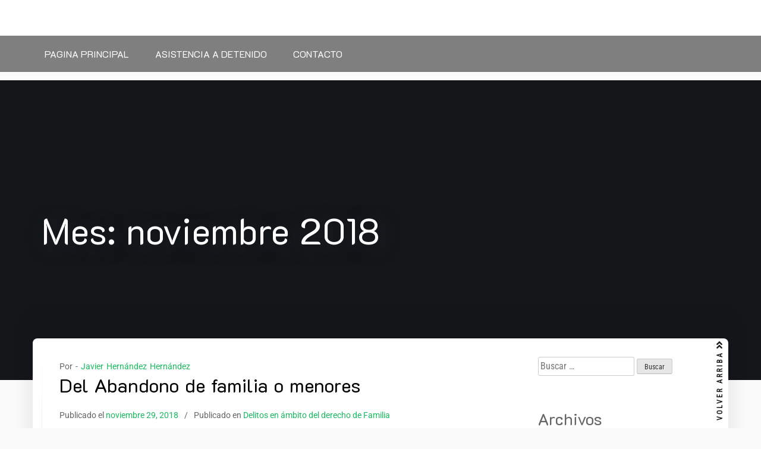

--- FILE ---
content_type: text/html; charset=UTF-8
request_url: https://www.hernandezhernandez.es/2018/11
body_size: 23056
content:
<!doctype html>
<html lang="es">
<head>
	<meta charset="UTF-8">
	<meta name="viewport" content="width=device-width, initial-scale=1">
	<link rel="profile" href="https://gmpg.org/xfn/11">
    <link rel="canonical" href="https://www.hernandezhernandez.es/" />
	
	<meta name='robots' content='noindex, follow' />
	<style></style>
	
	<!-- This site is optimized with the Yoast SEO plugin v25.4 - https://yoast.com/wordpress/plugins/seo/ -->
	<title>noviembre 2018 -</title><link rel="preload" as="font" href="https://fonts.gstatic.com/s/k2d/v12/J7aTnpF2V0EjcKUs.woff2" crossorigin><link rel="preload" as="font" href="https://fonts.gstatic.com/s/roboto/v48/KFOMCnqEu92Fr1ME7kSn66aGLdTylUAMQXC89YmC2DPNWubEbVmUiAo.woff2" crossorigin><link rel="preload" as="font" href="https://fonts.gstatic.com/s/robotocondensed/v30/ieVo2ZhZI2eCN5jzbjEETS9weq8-_d6T_POl0fRJeyWyosBO5Xw.woff2" crossorigin><link rel="preload" as="font" href="https://www.hernandezhernandez.es/wp-content/themes/business-consultant-finder/vendors/fontawesome/webfonts/fa-solid-900.woff2" crossorigin><style id="wpr-usedcss">img:is([sizes=auto i],[sizes^="auto," i]){contain-intrinsic-size:3000px 1500px}img.emoji{display:inline!important;border:none!important;box-shadow:none!important;height:1em!important;width:1em!important;margin:0 .07em!important;vertical-align:-.1em!important;background:0 0!important;padding:0!important}:where(.wp-block-button__link){border-radius:9999px;box-shadow:none;padding:calc(.667em + 2px) calc(1.333em + 2px);text-decoration:none}:root :where(.wp-block-button .wp-block-button__link.is-style-outline),:root :where(.wp-block-button.is-style-outline>.wp-block-button__link){border:2px solid;padding:.667em 1.333em}:root :where(.wp-block-button .wp-block-button__link.is-style-outline:not(.has-text-color)),:root :where(.wp-block-button.is-style-outline>.wp-block-button__link:not(.has-text-color)){color:currentColor}:root :where(.wp-block-button .wp-block-button__link.is-style-outline:not(.has-background)),:root :where(.wp-block-button.is-style-outline>.wp-block-button__link:not(.has-background)){background-color:initial;background-image:none}:where(.wp-block-calendar table:not(.has-background) th){background:#ddd}:where(.wp-block-columns){margin-bottom:1.75em}:where(.wp-block-columns.has-background){padding:1.25em 2.375em}:where(.wp-block-post-comments input[type=submit]){border:none}:where(.wp-block-cover-image:not(.has-text-color)),:where(.wp-block-cover:not(.has-text-color)){color:#fff}:where(.wp-block-cover-image.is-light:not(.has-text-color)),:where(.wp-block-cover.is-light:not(.has-text-color)){color:#000}:root :where(.wp-block-cover h1:not(.has-text-color)),:root :where(.wp-block-cover h2:not(.has-text-color)),:root :where(.wp-block-cover h3:not(.has-text-color)),:root :where(.wp-block-cover h4:not(.has-text-color)),:root :where(.wp-block-cover h5:not(.has-text-color)),:root :where(.wp-block-cover h6:not(.has-text-color)),:root :where(.wp-block-cover p:not(.has-text-color)){color:inherit}:where(.wp-block-file){margin-bottom:1.5em}:where(.wp-block-file__button){border-radius:2em;display:inline-block;padding:.5em 1em}:where(.wp-block-file__button):is(a):active,:where(.wp-block-file__button):is(a):focus,:where(.wp-block-file__button):is(a):hover,:where(.wp-block-file__button):is(a):visited{box-shadow:none;color:#fff;opacity:.85;text-decoration:none}:where(.wp-block-group.wp-block-group-is-layout-constrained){position:relative}:root :where(.wp-block-image.is-style-rounded img,.wp-block-image .is-style-rounded img){border-radius:9999px}:where(.wp-block-latest-comments:not([style*=line-height] .wp-block-latest-comments__comment)){line-height:1.1}:where(.wp-block-latest-comments:not([style*=line-height] .wp-block-latest-comments__comment-excerpt p)){line-height:1.8}:root :where(.wp-block-latest-posts.is-grid){padding:0}:root :where(.wp-block-latest-posts.wp-block-latest-posts__list){padding-left:0}ul{box-sizing:border-box}:root :where(.wp-block-list.has-background){padding:1.25em 2.375em}:where(.wp-block-navigation.has-background .wp-block-navigation-item a:not(.wp-element-button)),:where(.wp-block-navigation.has-background .wp-block-navigation-submenu a:not(.wp-element-button)){padding:.5em 1em}:where(.wp-block-navigation .wp-block-navigation__submenu-container .wp-block-navigation-item a:not(.wp-element-button)),:where(.wp-block-navigation .wp-block-navigation__submenu-container .wp-block-navigation-submenu a:not(.wp-element-button)),:where(.wp-block-navigation .wp-block-navigation__submenu-container .wp-block-navigation-submenu button.wp-block-navigation-item__content),:where(.wp-block-navigation .wp-block-navigation__submenu-container .wp-block-pages-list__item button.wp-block-navigation-item__content){padding:.5em 1em}:root :where(p.has-background){padding:1.25em 2.375em}:where(p.has-text-color:not(.has-link-color)) a{color:inherit}:where(.wp-block-post-comments-form) input:not([type=submit]),:where(.wp-block-post-comments-form) textarea{border:1px solid #949494;font-family:inherit;font-size:1em}:where(.wp-block-post-comments-form) input:where(:not([type=submit]):not([type=checkbox])),:where(.wp-block-post-comments-form) textarea{padding:calc(.667em + 2px)}:where(.wp-block-post-excerpt){box-sizing:border-box;margin-bottom:var(--wp--style--block-gap);margin-top:var(--wp--style--block-gap)}:where(.wp-block-preformatted.has-background){padding:1.25em 2.375em}:where(.wp-block-search__button){border:1px solid #ccc;padding:6px 10px}:where(.wp-block-search__input){font-family:inherit;font-size:inherit;font-style:inherit;font-weight:inherit;letter-spacing:inherit;line-height:inherit;text-transform:inherit}:where(.wp-block-search__button-inside .wp-block-search__inside-wrapper){border:1px solid #949494;box-sizing:border-box;padding:4px}:where(.wp-block-search__button-inside .wp-block-search__inside-wrapper) .wp-block-search__input{border:none;border-radius:0;padding:0 4px}:where(.wp-block-search__button-inside .wp-block-search__inside-wrapper) .wp-block-search__input:focus{outline:0}:where(.wp-block-search__button-inside .wp-block-search__inside-wrapper) :where(.wp-block-search__button){padding:4px 8px}:root :where(.wp-block-separator.is-style-dots){height:auto;line-height:1;text-align:center}:root :where(.wp-block-separator.is-style-dots):before{color:currentColor;content:"···";font-family:serif;font-size:1.5em;letter-spacing:2em;padding-left:2em}:root :where(.wp-block-site-logo.is-style-rounded){border-radius:9999px}:where(.wp-block-social-links:not(.is-style-logos-only)) .wp-social-link{background-color:#f0f0f0;color:#444}:where(.wp-block-social-links:not(.is-style-logos-only)) .wp-social-link-amazon{background-color:#f90;color:#fff}:where(.wp-block-social-links:not(.is-style-logos-only)) .wp-social-link-bandcamp{background-color:#1ea0c3;color:#fff}:where(.wp-block-social-links:not(.is-style-logos-only)) .wp-social-link-behance{background-color:#0757fe;color:#fff}:where(.wp-block-social-links:not(.is-style-logos-only)) .wp-social-link-bluesky{background-color:#0a7aff;color:#fff}:where(.wp-block-social-links:not(.is-style-logos-only)) .wp-social-link-codepen{background-color:#1e1f26;color:#fff}:where(.wp-block-social-links:not(.is-style-logos-only)) .wp-social-link-deviantart{background-color:#02e49b;color:#fff}:where(.wp-block-social-links:not(.is-style-logos-only)) .wp-social-link-discord{background-color:#5865f2;color:#fff}:where(.wp-block-social-links:not(.is-style-logos-only)) .wp-social-link-dribbble{background-color:#e94c89;color:#fff}:where(.wp-block-social-links:not(.is-style-logos-only)) .wp-social-link-dropbox{background-color:#4280ff;color:#fff}:where(.wp-block-social-links:not(.is-style-logos-only)) .wp-social-link-etsy{background-color:#f45800;color:#fff}:where(.wp-block-social-links:not(.is-style-logos-only)) .wp-social-link-facebook{background-color:#0866ff;color:#fff}:where(.wp-block-social-links:not(.is-style-logos-only)) .wp-social-link-fivehundredpx{background-color:#000;color:#fff}:where(.wp-block-social-links:not(.is-style-logos-only)) .wp-social-link-flickr{background-color:#0461dd;color:#fff}:where(.wp-block-social-links:not(.is-style-logos-only)) .wp-social-link-foursquare{background-color:#e65678;color:#fff}:where(.wp-block-social-links:not(.is-style-logos-only)) .wp-social-link-github{background-color:#24292d;color:#fff}:where(.wp-block-social-links:not(.is-style-logos-only)) .wp-social-link-goodreads{background-color:#eceadd;color:#382110}:where(.wp-block-social-links:not(.is-style-logos-only)) .wp-social-link-google{background-color:#ea4434;color:#fff}:where(.wp-block-social-links:not(.is-style-logos-only)) .wp-social-link-gravatar{background-color:#1d4fc4;color:#fff}:where(.wp-block-social-links:not(.is-style-logos-only)) .wp-social-link-instagram{background-color:#f00075;color:#fff}:where(.wp-block-social-links:not(.is-style-logos-only)) .wp-social-link-lastfm{background-color:#e21b24;color:#fff}:where(.wp-block-social-links:not(.is-style-logos-only)) .wp-social-link-linkedin{background-color:#0d66c2;color:#fff}:where(.wp-block-social-links:not(.is-style-logos-only)) .wp-social-link-mastodon{background-color:#3288d4;color:#fff}:where(.wp-block-social-links:not(.is-style-logos-only)) .wp-social-link-medium{background-color:#000;color:#fff}:where(.wp-block-social-links:not(.is-style-logos-only)) .wp-social-link-meetup{background-color:#f6405f;color:#fff}:where(.wp-block-social-links:not(.is-style-logos-only)) .wp-social-link-patreon{background-color:#000;color:#fff}:where(.wp-block-social-links:not(.is-style-logos-only)) .wp-social-link-pinterest{background-color:#e60122;color:#fff}:where(.wp-block-social-links:not(.is-style-logos-only)) .wp-social-link-pocket{background-color:#ef4155;color:#fff}:where(.wp-block-social-links:not(.is-style-logos-only)) .wp-social-link-reddit{background-color:#ff4500;color:#fff}:where(.wp-block-social-links:not(.is-style-logos-only)) .wp-social-link-skype{background-color:#0478d7;color:#fff}:where(.wp-block-social-links:not(.is-style-logos-only)) .wp-social-link-snapchat{background-color:#fefc00;color:#fff;stroke:#000}:where(.wp-block-social-links:not(.is-style-logos-only)) .wp-social-link-soundcloud{background-color:#ff5600;color:#fff}:where(.wp-block-social-links:not(.is-style-logos-only)) .wp-social-link-spotify{background-color:#1bd760;color:#fff}:where(.wp-block-social-links:not(.is-style-logos-only)) .wp-social-link-telegram{background-color:#2aabee;color:#fff}:where(.wp-block-social-links:not(.is-style-logos-only)) .wp-social-link-threads{background-color:#000;color:#fff}:where(.wp-block-social-links:not(.is-style-logos-only)) .wp-social-link-tiktok{background-color:#000;color:#fff}:where(.wp-block-social-links:not(.is-style-logos-only)) .wp-social-link-tumblr{background-color:#011835;color:#fff}:where(.wp-block-social-links:not(.is-style-logos-only)) .wp-social-link-twitch{background-color:#6440a4;color:#fff}:where(.wp-block-social-links:not(.is-style-logos-only)) .wp-social-link-twitter{background-color:#1da1f2;color:#fff}:where(.wp-block-social-links:not(.is-style-logos-only)) .wp-social-link-vimeo{background-color:#1eb7ea;color:#fff}:where(.wp-block-social-links:not(.is-style-logos-only)) .wp-social-link-vk{background-color:#4680c2;color:#fff}:where(.wp-block-social-links:not(.is-style-logos-only)) .wp-social-link-wordpress{background-color:#3499cd;color:#fff}:where(.wp-block-social-links:not(.is-style-logos-only)) .wp-social-link-whatsapp{background-color:#25d366;color:#fff}:where(.wp-block-social-links:not(.is-style-logos-only)) .wp-social-link-x{background-color:#000;color:#fff}:where(.wp-block-social-links:not(.is-style-logos-only)) .wp-social-link-yelp{background-color:#d32422;color:#fff}:where(.wp-block-social-links:not(.is-style-logos-only)) .wp-social-link-youtube{background-color:red;color:#fff}:where(.wp-block-social-links.is-style-logos-only) .wp-social-link{background:0 0}:where(.wp-block-social-links.is-style-logos-only) .wp-social-link svg{height:1.25em;width:1.25em}:where(.wp-block-social-links.is-style-logos-only) .wp-social-link-amazon{color:#f90}:where(.wp-block-social-links.is-style-logos-only) .wp-social-link-bandcamp{color:#1ea0c3}:where(.wp-block-social-links.is-style-logos-only) .wp-social-link-behance{color:#0757fe}:where(.wp-block-social-links.is-style-logos-only) .wp-social-link-bluesky{color:#0a7aff}:where(.wp-block-social-links.is-style-logos-only) .wp-social-link-codepen{color:#1e1f26}:where(.wp-block-social-links.is-style-logos-only) .wp-social-link-deviantart{color:#02e49b}:where(.wp-block-social-links.is-style-logos-only) .wp-social-link-discord{color:#5865f2}:where(.wp-block-social-links.is-style-logos-only) .wp-social-link-dribbble{color:#e94c89}:where(.wp-block-social-links.is-style-logos-only) .wp-social-link-dropbox{color:#4280ff}:where(.wp-block-social-links.is-style-logos-only) .wp-social-link-etsy{color:#f45800}:where(.wp-block-social-links.is-style-logos-only) .wp-social-link-facebook{color:#0866ff}:where(.wp-block-social-links.is-style-logos-only) .wp-social-link-fivehundredpx{color:#000}:where(.wp-block-social-links.is-style-logos-only) .wp-social-link-flickr{color:#0461dd}:where(.wp-block-social-links.is-style-logos-only) .wp-social-link-foursquare{color:#e65678}:where(.wp-block-social-links.is-style-logos-only) .wp-social-link-github{color:#24292d}:where(.wp-block-social-links.is-style-logos-only) .wp-social-link-goodreads{color:#382110}:where(.wp-block-social-links.is-style-logos-only) .wp-social-link-google{color:#ea4434}:where(.wp-block-social-links.is-style-logos-only) .wp-social-link-gravatar{color:#1d4fc4}:where(.wp-block-social-links.is-style-logos-only) .wp-social-link-instagram{color:#f00075}:where(.wp-block-social-links.is-style-logos-only) .wp-social-link-lastfm{color:#e21b24}:where(.wp-block-social-links.is-style-logos-only) .wp-social-link-linkedin{color:#0d66c2}:where(.wp-block-social-links.is-style-logos-only) .wp-social-link-mastodon{color:#3288d4}:where(.wp-block-social-links.is-style-logos-only) .wp-social-link-medium{color:#000}:where(.wp-block-social-links.is-style-logos-only) .wp-social-link-meetup{color:#f6405f}:where(.wp-block-social-links.is-style-logos-only) .wp-social-link-patreon{color:#000}:where(.wp-block-social-links.is-style-logos-only) .wp-social-link-pinterest{color:#e60122}:where(.wp-block-social-links.is-style-logos-only) .wp-social-link-pocket{color:#ef4155}:where(.wp-block-social-links.is-style-logos-only) .wp-social-link-reddit{color:#ff4500}:where(.wp-block-social-links.is-style-logos-only) .wp-social-link-skype{color:#0478d7}:where(.wp-block-social-links.is-style-logos-only) .wp-social-link-snapchat{color:#fff;stroke:#000}:where(.wp-block-social-links.is-style-logos-only) .wp-social-link-soundcloud{color:#ff5600}:where(.wp-block-social-links.is-style-logos-only) .wp-social-link-spotify{color:#1bd760}:where(.wp-block-social-links.is-style-logos-only) .wp-social-link-telegram{color:#2aabee}:where(.wp-block-social-links.is-style-logos-only) .wp-social-link-threads{color:#000}:where(.wp-block-social-links.is-style-logos-only) .wp-social-link-tiktok{color:#000}:where(.wp-block-social-links.is-style-logos-only) .wp-social-link-tumblr{color:#011835}:where(.wp-block-social-links.is-style-logos-only) .wp-social-link-twitch{color:#6440a4}:where(.wp-block-social-links.is-style-logos-only) .wp-social-link-twitter{color:#1da1f2}:where(.wp-block-social-links.is-style-logos-only) .wp-social-link-vimeo{color:#1eb7ea}:where(.wp-block-social-links.is-style-logos-only) .wp-social-link-vk{color:#4680c2}:where(.wp-block-social-links.is-style-logos-only) .wp-social-link-whatsapp{color:#25d366}:where(.wp-block-social-links.is-style-logos-only) .wp-social-link-wordpress{color:#3499cd}:where(.wp-block-social-links.is-style-logos-only) .wp-social-link-x{color:#000}:where(.wp-block-social-links.is-style-logos-only) .wp-social-link-yelp{color:#d32422}:where(.wp-block-social-links.is-style-logos-only) .wp-social-link-youtube{color:red}:root :where(.wp-block-social-links .wp-social-link a){padding:.25em}:root :where(.wp-block-social-links.is-style-logos-only .wp-social-link a){padding:0}:root :where(.wp-block-social-links.is-style-pill-shape .wp-social-link a){padding-left:.6666666667em;padding-right:.6666666667em}:root :where(.wp-block-tag-cloud.is-style-outline){display:flex;flex-wrap:wrap;gap:1ch}:root :where(.wp-block-tag-cloud.is-style-outline a){border:1px solid;font-size:unset!important;margin-right:0;padding:1ch 2ch;text-decoration:none!important}:root :where(.wp-block-table-of-contents){box-sizing:border-box}:where(.wp-block-term-description){box-sizing:border-box;margin-bottom:var(--wp--style--block-gap);margin-top:var(--wp--style--block-gap)}:where(pre.wp-block-verse){font-family:inherit}:root{--wp--preset--font-size--normal:16px;--wp--preset--font-size--huge:42px}.screen-reader-text{border:0;clip-path:inset(50%);height:1px;margin:-1px;overflow:hidden;padding:0;position:absolute;width:1px;word-wrap:normal!important}.screen-reader-text:focus{background-color:#ddd;clip-path:none;color:#444;display:block;font-size:1em;height:auto;left:5px;line-height:normal;padding:15px 23px 14px;text-decoration:none;top:5px;width:auto;z-index:100000}html :where(.has-border-color){border-style:solid}html :where([style*=border-top-color]){border-top-style:solid}html :where([style*=border-right-color]){border-right-style:solid}html :where([style*=border-bottom-color]){border-bottom-style:solid}html :where([style*=border-left-color]){border-left-style:solid}html :where([style*=border-width]){border-style:solid}html :where([style*=border-top-width]){border-top-style:solid}html :where([style*=border-right-width]){border-right-style:solid}html :where([style*=border-bottom-width]){border-bottom-style:solid}html :where([style*=border-left-width]){border-left-style:solid}html :where(img[class*=wp-image-]){height:auto;max-width:100%}:where(figure){margin:0 0 1em}html :where(.is-position-sticky){--wp-admin--admin-bar--position-offset:var(--wp-admin--admin-bar--height,0px)}@media screen and (max-width:600px){html :where(.is-position-sticky){--wp-admin--admin-bar--position-offset:0px}}:root{--wp--preset--aspect-ratio--square:1;--wp--preset--aspect-ratio--4-3:4/3;--wp--preset--aspect-ratio--3-4:3/4;--wp--preset--aspect-ratio--3-2:3/2;--wp--preset--aspect-ratio--2-3:2/3;--wp--preset--aspect-ratio--16-9:16/9;--wp--preset--aspect-ratio--9-16:9/16;--wp--preset--color--black:#000000;--wp--preset--color--cyan-bluish-gray:#abb8c3;--wp--preset--color--white:#ffffff;--wp--preset--color--pale-pink:#f78da7;--wp--preset--color--vivid-red:#cf2e2e;--wp--preset--color--luminous-vivid-orange:#ff6900;--wp--preset--color--luminous-vivid-amber:#fcb900;--wp--preset--color--light-green-cyan:#7bdcb5;--wp--preset--color--vivid-green-cyan:#00d084;--wp--preset--color--pale-cyan-blue:#8ed1fc;--wp--preset--color--vivid-cyan-blue:#0693e3;--wp--preset--color--vivid-purple:#9b51e0;--wp--preset--gradient--vivid-cyan-blue-to-vivid-purple:linear-gradient(135deg,rgba(6, 147, 227, 1) 0%,rgb(155, 81, 224) 100%);--wp--preset--gradient--light-green-cyan-to-vivid-green-cyan:linear-gradient(135deg,rgb(122, 220, 180) 0%,rgb(0, 208, 130) 100%);--wp--preset--gradient--luminous-vivid-amber-to-luminous-vivid-orange:linear-gradient(135deg,rgba(252, 185, 0, 1) 0%,rgba(255, 105, 0, 1) 100%);--wp--preset--gradient--luminous-vivid-orange-to-vivid-red:linear-gradient(135deg,rgba(255, 105, 0, 1) 0%,rgb(207, 46, 46) 100%);--wp--preset--gradient--very-light-gray-to-cyan-bluish-gray:linear-gradient(135deg,rgb(238, 238, 238) 0%,rgb(169, 184, 195) 100%);--wp--preset--gradient--cool-to-warm-spectrum:linear-gradient(135deg,rgb(74, 234, 220) 0%,rgb(151, 120, 209) 20%,rgb(207, 42, 186) 40%,rgb(238, 44, 130) 60%,rgb(251, 105, 98) 80%,rgb(254, 248, 76) 100%);--wp--preset--gradient--blush-light-purple:linear-gradient(135deg,rgb(255, 206, 236) 0%,rgb(152, 150, 240) 100%);--wp--preset--gradient--blush-bordeaux:linear-gradient(135deg,rgb(254, 205, 165) 0%,rgb(254, 45, 45) 50%,rgb(107, 0, 62) 100%);--wp--preset--gradient--luminous-dusk:linear-gradient(135deg,rgb(255, 203, 112) 0%,rgb(199, 81, 192) 50%,rgb(65, 88, 208) 100%);--wp--preset--gradient--pale-ocean:linear-gradient(135deg,rgb(255, 245, 203) 0%,rgb(182, 227, 212) 50%,rgb(51, 167, 181) 100%);--wp--preset--gradient--electric-grass:linear-gradient(135deg,rgb(202, 248, 128) 0%,rgb(113, 206, 126) 100%);--wp--preset--gradient--midnight:linear-gradient(135deg,rgb(2, 3, 129) 0%,rgb(40, 116, 252) 100%);--wp--preset--font-size--small:13px;--wp--preset--font-size--medium:20px;--wp--preset--font-size--large:36px;--wp--preset--font-size--x-large:42px;--wp--preset--spacing--20:0.44rem;--wp--preset--spacing--30:0.67rem;--wp--preset--spacing--40:1rem;--wp--preset--spacing--50:1.5rem;--wp--preset--spacing--60:2.25rem;--wp--preset--spacing--70:3.38rem;--wp--preset--spacing--80:5.06rem;--wp--preset--shadow--natural:6px 6px 9px rgba(0, 0, 0, .2);--wp--preset--shadow--deep:12px 12px 50px rgba(0, 0, 0, .4);--wp--preset--shadow--sharp:6px 6px 0px rgba(0, 0, 0, .2);--wp--preset--shadow--outlined:6px 6px 0px -3px rgba(255, 255, 255, 1),6px 6px rgba(0, 0, 0, 1);--wp--preset--shadow--crisp:6px 6px 0px rgba(0, 0, 0, 1)}:where(.is-layout-flex){gap:.5em}:where(.is-layout-grid){gap:.5em}:where(.wp-block-post-template.is-layout-flex){gap:1.25em}:where(.wp-block-post-template.is-layout-grid){gap:1.25em}:where(.wp-block-columns.is-layout-flex){gap:2em}:where(.wp-block-columns.is-layout-grid){gap:2em}:root :where(.wp-block-pullquote){font-size:1.5em;line-height:1.6}.wpcf7 .screen-reader-response{position:absolute;overflow:hidden;clip:rect(1px,1px,1px,1px);clip-path:inset(50%);height:1px;width:1px;margin:-1px;padding:0;border:0;word-wrap:normal!important}.wpcf7 form .wpcf7-response-output{margin:2em .5em 1em;padding:.2em 1em;border:2px solid #00a0d2}.wpcf7 form.init .wpcf7-response-output,.wpcf7 form.resetting .wpcf7-response-output,.wpcf7 form.submitting .wpcf7-response-output{display:none}.wpcf7 form.sent .wpcf7-response-output{border-color:#46b450}.wpcf7 form.aborted .wpcf7-response-output,.wpcf7 form.failed .wpcf7-response-output{border-color:#dc3232}.wpcf7 form.spam .wpcf7-response-output{border-color:#f56e28}.wpcf7 form.invalid .wpcf7-response-output,.wpcf7 form.payment-required .wpcf7-response-output,.wpcf7 form.unaccepted .wpcf7-response-output{border-color:#ffb900}.wpcf7-form-control-wrap{position:relative}.wpcf7-not-valid-tip{color:#dc3232;font-size:1em;font-weight:400;display:block}.use-floating-validation-tip .wpcf7-not-valid-tip{position:relative;top:-2ex;left:1em;z-index:100;border:1px solid #dc3232;background:#fff;padding:.2em .8em;width:24em}.wpcf7-spinner{visibility:hidden;display:inline-block;background-color:#23282d;opacity:.75;width:24px;height:24px;border:none;border-radius:100%;padding:0;margin:0 24px;position:relative}form.submitting .wpcf7-spinner{visibility:visible}.wpcf7-spinner::before{content:'';position:absolute;background-color:#fbfbfc;top:4px;left:4px;width:6px;height:6px;border:none;border-radius:100%;transform-origin:8px 8px;animation-name:spin;animation-duration:1s;animation-timing-function:linear;animation-iteration-count:infinite}@keyframes spin{from{transform:rotate(0)}to{transform:rotate(360deg)}}@keyframes blink{from{opacity:0}50%{opacity:1}to{opacity:0}}.wpcf7 input[type=file]{cursor:pointer}.wpcf7 input[type=file]:disabled{cursor:default}.wpcf7 .wpcf7-submit:disabled{cursor:not-allowed}.wpcf7 input[type=email],.wpcf7 input[type=tel],.wpcf7 input[type=url]{direction:ltr}@font-face{font-family:K2D;font-style:normal;font-weight:400;font-display:swap;src:url(https://fonts.gstatic.com/s/k2d/v12/J7aTnpF2V0EjcKUs.woff2) format('woff2');unicode-range:U+0000-00FF,U+0131,U+0152-0153,U+02BB-02BC,U+02C6,U+02DA,U+02DC,U+0304,U+0308,U+0329,U+2000-206F,U+20AC,U+2122,U+2191,U+2193,U+2212,U+2215,U+FEFF,U+FFFD}@font-face{font-family:Roboto;font-style:normal;font-weight:400;font-stretch:100%;font-display:swap;src:url(https://fonts.gstatic.com/s/roboto/v48/KFOMCnqEu92Fr1ME7kSn66aGLdTylUAMQXC89YmC2DPNWubEbVmUiAo.woff2) format('woff2');unicode-range:U+0000-00FF,U+0131,U+0152-0153,U+02BB-02BC,U+02C6,U+02DA,U+02DC,U+0304,U+0308,U+0329,U+2000-206F,U+20AC,U+2122,U+2191,U+2193,U+2212,U+2215,U+FEFF,U+FFFD}@font-face{font-family:'Roboto Condensed';font-style:normal;font-weight:400;font-display:swap;src:url(https://fonts.gstatic.com/s/robotocondensed/v30/ieVo2ZhZI2eCN5jzbjEETS9weq8-_d6T_POl0fRJeyWyosBO5Xw.woff2) format('woff2');unicode-range:U+0000-00FF,U+0131,U+0152-0153,U+02BB-02BC,U+02C6,U+02DA,U+02DC,U+0304,U+0308,U+0329,U+2000-206F,U+20AC,U+2122,U+2191,U+2193,U+2212,U+2215,U+FEFF,U+FFFD}:root{--blue:#007bff;--indigo:#6610f2;--purple:#6f42c1;--pink:#e83e8c;--red:#dc3545;--orange:#fd7e14;--yellow:#ffc107;--green:#28a745;--teal:#20c997;--cyan:#17a2b8;--white:#fff;--gray:#6c757d;--gray-dark:#343a40;--primary:#007bff;--secondary:#6c757d;--success:#28a745;--info:#17a2b8;--warning:#ffc107;--danger:#dc3545;--light:#f8f9fa;--dark:#343a40;--breakpoint-xs:0;--breakpoint-sm:576px;--breakpoint-md:768px;--breakpoint-lg:992px;--breakpoint-xl:1200px;--font-family-sans-serif:-apple-system,BlinkMacSystemFont,"Segoe UI",Roboto,"Helvetica Neue",Arial,"Noto Sans",sans-serif,"Apple Color Emoji","Segoe UI Emoji","Segoe UI Symbol","Noto Color Emoji";--font-family-monospace:SFMono-Regular,Menlo,Monaco,Consolas,"Liberation Mono","Courier New",monospace}*,::after,::before{box-sizing:border-box}html{font-family:sans-serif;line-height:1.15;-webkit-text-size-adjust:100%;-webkit-tap-highlight-color:transparent}article,aside,figcaption,figure,header,main,nav,section{display:block}body{margin:0;font-family:-apple-system,BlinkMacSystemFont,"Segoe UI",Roboto,"Helvetica Neue",Arial,"Noto Sans",sans-serif,"Apple Color Emoji","Segoe UI Emoji","Segoe UI Symbol","Noto Color Emoji";font-size:1rem;font-weight:400;line-height:1.5;color:#212529;text-align:left;background-color:#fff}[tabindex="-1"]:focus{outline:0!important}h1,h2,h3,h4{margin-top:0;margin-bottom:.5rem}address{margin-bottom:1rem;font-style:normal;line-height:inherit}dl,ul{margin-top:0;margin-bottom:1rem}ul ul{margin-bottom:0}a{color:#007bff;text-decoration:none;background-color:transparent}a:hover{color:#0056b3;text-decoration:underline}a:not([href]):not([tabindex]){color:inherit;text-decoration:none}a:not([href]):not([tabindex]):focus,a:not([href]):not([tabindex]):hover{color:inherit;text-decoration:none}a:not([href]):not([tabindex]):focus{outline:0}code{font-family:SFMono-Regular,Menlo,Monaco,Consolas,"Liberation Mono","Courier New",monospace;font-size:1em}figure{margin:0 0 1rem}img{vertical-align:middle;border-style:none}svg{overflow:hidden;vertical-align:middle}table{border-collapse:collapse}label{display:inline-block;margin-bottom:.5rem}button{border-radius:0}button:focus{outline:dotted 1px;outline:-webkit-focus-ring-color auto 5px}button,input,optgroup,select,textarea{margin:0;font-family:inherit;font-size:inherit;line-height:inherit}button,input{overflow:visible}button,select{text-transform:none}select{word-wrap:normal}[type=button],[type=reset],[type=submit],button{-webkit-appearance:button}[type=button]:not(:disabled),[type=reset]:not(:disabled),[type=submit]:not(:disabled),button:not(:disabled){cursor:pointer}[type=button]::-moz-focus-inner,[type=reset]::-moz-focus-inner,[type=submit]::-moz-focus-inner,button::-moz-focus-inner{padding:0;border-style:none}input[type=checkbox],input[type=radio]{box-sizing:border-box;padding:0}input[type=date]{-webkit-appearance:listbox}textarea{overflow:auto;resize:vertical}fieldset{min-width:0;padding:0;margin:0;border:0}legend{display:block;width:100%;max-width:100%;padding:0;margin-bottom:.5rem;font-size:1.5rem;line-height:inherit;color:inherit;white-space:normal}progress{vertical-align:baseline}[type=number]::-webkit-inner-spin-button,[type=number]::-webkit-outer-spin-button{height:auto}[type=search]{outline-offset:-2px;-webkit-appearance:none}[type=search]::-webkit-search-decoration{-webkit-appearance:none}::-webkit-file-upload-button{font:inherit;-webkit-appearance:button}output{display:inline-block}template{display:none}[hidden]{display:none!important}h1,h2,h3,h4{margin-bottom:.5rem;font-weight:500;line-height:1.2}h1{font-size:2.5rem}h2{font-size:2rem}h3{font-size:1.75rem}h4{font-size:1.5rem}code{font-size:87.5%;color:#e83e8c;word-break:break-word}a>code{color:inherit}.container{width:100%;padding-right:15px;padding-left:15px;margin-right:auto;margin-left:auto}@media (min-width:576px){.container{max-width:540px}}@media (min-width:768px){.container{max-width:720px}}@media (min-width:992px){.container{max-width:960px}}@media (min-width:1200px){.container{max-width:1140px}}.row{display:-ms-flexbox;display:flex;-ms-flex-wrap:wrap;flex-wrap:wrap;margin-right:-15px;margin-left:-15px}.col-md-12,.col-md-3,.col-md-4,.col-md-8,.col-md-9,.col-sm-3,.col-sm-4{position:relative;width:100%;padding-right:15px;padding-left:15px}.order-1{-ms-flex-order:1;order:1}.order-2{-ms-flex-order:2;order:2}@media (min-width:576px){.col-sm-3{-ms-flex:0 0 25%;flex:0 0 25%;max-width:25%}.col-sm-4{-ms-flex:0 0 33.333333%;flex:0 0 33.333333%;max-width:33.333333%}}@media (min-width:768px){.col-md-3{-ms-flex:0 0 25%;flex:0 0 25%;max-width:25%}.col-md-4{-ms-flex:0 0 33.333333%;flex:0 0 33.333333%;max-width:33.333333%}.col-md-8{-ms-flex:0 0 66.666667%;flex:0 0 66.666667%;max-width:66.666667%}.col-md-9{-ms-flex:0 0 75%;flex:0 0 75%;max-width:75%}.col-md-12{-ms-flex:0 0 100%;flex:0 0 100%;max-width:100%}}.table{width:100%;margin-bottom:1rem;color:#212529}.table tbody+tbody{border-top:2px solid #dee2e6}.btn{display:inline-block;font-weight:400;color:#212529;text-align:center;vertical-align:middle;-webkit-user-select:none;-moz-user-select:none;-ms-user-select:none;user-select:none;background-color:transparent;border:1px solid transparent;padding:.375rem .75rem;font-size:1rem;line-height:1.5;border-radius:.25rem;transition:color .15s ease-in-out,background-color .15s ease-in-out,border-color .15s ease-in-out,box-shadow .15s ease-in-out}@media (prefers-reduced-motion:reduce){.wpcf7-spinner::before{animation-name:blink;animation-duration:2s}.btn{transition:none}}.btn:hover{color:#212529;text-decoration:none}.btn.focus,.btn:focus{outline:0;box-shadow:0 0 0 .2rem rgba(0,123,255,.25)}.btn.disabled,.btn:disabled{opacity:.65}a.btn.disabled,fieldset:disabled a.btn{pointer-events:none}.fade{transition:opacity .15s linear}@media (prefers-reduced-motion:reduce){.fade{transition:none}}.fade:not(.show){opacity:0}.collapse:not(.show){display:none}.collapsing{position:relative;height:0;overflow:hidden;transition:height .35s ease}.dropdown,.dropleft,.dropright,.dropup{position:relative}.dropdown-toggle{white-space:nowrap}.dropdown-toggle::after{display:inline-block;margin-left:.255em;vertical-align:.255em;content:"";border-top:.3em solid;border-right:.3em solid transparent;border-bottom:0;border-left:.3em solid transparent}.dropdown-toggle:empty::after{margin-left:0}.dropdown-menu{position:absolute;top:100%;left:0;z-index:1000;display:none;float:left;min-width:10rem;padding:.5rem 0;margin:.125rem 0 0;font-size:1rem;color:#212529;text-align:left;list-style:none;background-color:#fff;background-clip:padding-box;border:1px solid rgba(0,0,0,.15);border-radius:.25rem}.dropdown-menu-left{right:auto;left:0}.dropdown-menu-right{right:0;left:auto}.dropup .dropdown-menu{top:auto;bottom:100%;margin-top:0;margin-bottom:.125rem}.dropup .dropdown-toggle::after{display:inline-block;margin-left:.255em;vertical-align:.255em;content:"";border-top:0;border-right:.3em solid transparent;border-bottom:.3em solid;border-left:.3em solid transparent}.dropup .dropdown-toggle:empty::after{margin-left:0}.dropright .dropdown-menu{top:0;right:auto;left:100%;margin-top:0;margin-left:.125rem}.dropright .dropdown-toggle::after{display:inline-block;margin-left:.255em;vertical-align:.255em;content:"";border-top:.3em solid transparent;border-right:0;border-bottom:.3em solid transparent;border-left:.3em solid}.dropright .dropdown-toggle:empty::after{margin-left:0}.dropright .dropdown-toggle::after{vertical-align:0}.dropleft .dropdown-menu{top:0;right:100%;left:auto;margin-top:0;margin-right:.125rem}.dropleft .dropdown-toggle::after{display:inline-block;margin-left:.255em;vertical-align:.255em;content:""}.dropleft .dropdown-toggle::after{display:none}.dropleft .dropdown-toggle::before{display:inline-block;margin-right:.255em;vertical-align:.255em;content:"";border-top:.3em solid transparent;border-right:.3em solid;border-bottom:.3em solid transparent}.dropleft .dropdown-toggle:empty::after{margin-left:0}.dropleft .dropdown-toggle::before{vertical-align:0}.dropdown-menu[x-placement^=bottom],.dropdown-menu[x-placement^=left],.dropdown-menu[x-placement^=right],.dropdown-menu[x-placement^=top]{right:auto;bottom:auto}.dropdown-item{display:block;width:100%;padding:.25rem 1.5rem;clear:both;font-weight:400;color:#212529;text-align:inherit;white-space:nowrap;background-color:transparent;border:0}.dropdown-item:focus,.dropdown-item:hover{color:#16181b;text-decoration:none;background-color:#f8f9fa}.dropdown-item.active,.dropdown-item:active{color:#fff;text-decoration:none;background-color:#007bff}.dropdown-item.disabled,.dropdown-item:disabled{color:#6c757d;pointer-events:none;background-color:transparent}.dropdown-menu.show{display:block}.nav-link{display:block;padding:.5rem 1rem}.nav-link:focus,.nav-link:hover{text-decoration:none}.nav-link.disabled{color:#6c757d;pointer-events:none;cursor:default}.navbar{position:relative;display:-ms-flexbox;display:flex;-ms-flex-wrap:wrap;flex-wrap:wrap;-ms-flex-align:center;align-items:center;-ms-flex-pack:justify;justify-content:space-between;padding:.5rem 1rem}.navbar>.container{display:-ms-flexbox;display:flex;-ms-flex-wrap:wrap;flex-wrap:wrap;-ms-flex-align:center;align-items:center;-ms-flex-pack:justify;justify-content:space-between}.navbar-nav{display:-ms-flexbox;display:flex;-ms-flex-direction:column;flex-direction:column;padding-left:0;margin-bottom:0;list-style:none}.navbar-nav .nav-link{padding-right:0;padding-left:0}.navbar-nav .dropdown-menu{position:static;float:none}.breadcrumb{display:-ms-flexbox;display:flex;-ms-flex-wrap:wrap;flex-wrap:wrap;padding:.75rem 1rem;margin-bottom:1rem;list-style:none;background-color:#e9ecef;border-radius:.25rem}.alert{position:relative;padding:.75rem 1.25rem;margin-bottom:1rem;border:1px solid transparent;border-radius:.25rem}.progress{display:-ms-flexbox;display:flex;height:1rem;overflow:hidden;font-size:.75rem;background-color:#e9ecef;border-radius:.25rem}.media{display:-ms-flexbox;display:flex;-ms-flex-align:start;align-items:flex-start}.list-group{display:-ms-flexbox;display:flex;-ms-flex-direction:column;flex-direction:column;padding-left:0;margin-bottom:0}.list-group-item{position:relative;display:block;padding:.75rem 1.25rem;margin-bottom:-1px;background-color:#fff;border:1px solid rgba(0,0,0,.125)}.list-group-item:first-child{border-top-left-radius:.25rem;border-top-right-radius:.25rem}.list-group-item:last-child{margin-bottom:0;border-bottom-right-radius:.25rem;border-bottom-left-radius:.25rem}.list-group-item.disabled,.list-group-item:disabled{color:#6c757d;pointer-events:none;background-color:#fff}.list-group-item.active{z-index:2;color:#fff;background-color:#007bff;border-color:#007bff}.close{float:right;font-size:1.5rem;font-weight:700;line-height:1;color:#000;text-shadow:0 1px 0 #fff;opacity:.5}.close:hover{color:#000;text-decoration:none}.close:not(:disabled):not(.disabled):focus,.close:not(:disabled):not(.disabled):hover{opacity:.75}button.close{padding:0;background-color:transparent;border:0;-webkit-appearance:none;-moz-appearance:none;appearance:none}a.close.disabled{pointer-events:none}.toast{max-width:350px;overflow:hidden;font-size:.875rem;background-color:rgba(255,255,255,.85);background-clip:padding-box;border:1px solid rgba(0,0,0,.1);box-shadow:0 .25rem .75rem rgba(0,0,0,.1);-webkit-backdrop-filter:blur(10px);backdrop-filter:blur(10px);opacity:0;border-radius:.25rem}.toast:not(:last-child){margin-bottom:.75rem}.toast.showing{opacity:1}.toast.show{display:block;opacity:1}.toast.hide{display:none}.modal-open{overflow:hidden}.modal-open .modal{overflow-x:hidden;overflow-y:auto}.modal{position:fixed;top:0;left:0;z-index:1050;display:none;width:100%;height:100%;overflow:hidden;outline:0}.modal-dialog{position:relative;width:auto;margin:.5rem;pointer-events:none}.modal.fade .modal-dialog{transition:-webkit-transform .3s ease-out;transition:transform .3s ease-out;transition:transform .3s ease-out,-webkit-transform .3s ease-out;-webkit-transform:translate(0,-50px);transform:translate(0,-50px)}@media (prefers-reduced-motion:reduce){.collapsing{transition:none}.modal.fade .modal-dialog{transition:none}}.modal.show .modal-dialog{-webkit-transform:none;transform:none}.modal-dialog-scrollable{display:-ms-flexbox;display:flex;max-height:calc(100% - 1rem)}.modal-dialog-scrollable .modal-body{overflow-y:auto}.modal-backdrop{position:fixed;top:0;left:0;z-index:1040;width:100vw;height:100vh;background-color:#000}.modal-backdrop.fade{opacity:0}.modal-backdrop.show{opacity:.5}.modal-body{position:relative;-ms-flex:1 1 auto;flex:1 1 auto;padding:1rem}.modal-scrollbar-measure{position:absolute;top:-9999px;width:50px;height:50px;overflow:scroll}@media (min-width:576px){.modal-dialog{max-width:500px;margin:1.75rem auto}.modal-dialog-scrollable{max-height:calc(100% - 3.5rem)}}.tooltip{position:absolute;z-index:1070;display:block;margin:0;font-family:-apple-system,BlinkMacSystemFont,"Segoe UI",Roboto,"Helvetica Neue",Arial,"Noto Sans",sans-serif,"Apple Color Emoji","Segoe UI Emoji","Segoe UI Symbol","Noto Color Emoji";font-style:normal;font-weight:400;line-height:1.5;text-align:left;text-align:start;text-decoration:none;text-shadow:none;text-transform:none;letter-spacing:normal;word-break:normal;word-spacing:normal;white-space:normal;line-break:auto;font-size:.875rem;word-wrap:break-word;opacity:0}.tooltip.show{opacity:.9}.tooltip .arrow{position:absolute;display:block;width:.8rem;height:.4rem}.tooltip .arrow::before{position:absolute;content:"";border-color:transparent;border-style:solid}.tooltip-inner{max-width:200px;padding:.25rem .5rem;color:#fff;text-align:center;background-color:#000;border-radius:.25rem}.popover{position:absolute;top:0;left:0;z-index:1060;display:block;max-width:276px;font-family:-apple-system,BlinkMacSystemFont,"Segoe UI",Roboto,"Helvetica Neue",Arial,"Noto Sans",sans-serif,"Apple Color Emoji","Segoe UI Emoji","Segoe UI Symbol","Noto Color Emoji";font-style:normal;font-weight:400;line-height:1.5;text-align:left;text-align:start;text-decoration:none;text-shadow:none;text-transform:none;letter-spacing:normal;word-break:normal;word-spacing:normal;white-space:normal;line-break:auto;font-size:.875rem;word-wrap:break-word;background-color:#fff;background-clip:padding-box;border:1px solid rgba(0,0,0,.2);border-radius:.3rem}.popover .arrow{position:absolute;display:block;width:1rem;height:.5rem;margin:0 .3rem}.popover .arrow::after,.popover .arrow::before{position:absolute;display:block;content:"";border-color:transparent;border-style:solid}.popover-header{padding:.5rem .75rem;margin-bottom:0;font-size:1rem;background-color:#f7f7f7;border-bottom:1px solid #ebebeb;border-top-left-radius:calc(.3rem - 1px);border-top-right-radius:calc(.3rem - 1px)}.popover-header:empty{display:none}.popover-body{padding:.5rem .75rem;color:#212529}.carousel{position:relative}.carousel.pointer-event{-ms-touch-action:pan-y;touch-action:pan-y}.carousel-item{position:relative;display:none;float:left;width:100%;margin-right:-100%;-webkit-backface-visibility:hidden;backface-visibility:hidden;transition:-webkit-transform .6s ease-in-out;transition:transform .6s ease-in-out;transition:transform .6s ease-in-out,-webkit-transform .6s ease-in-out}.carousel-item-next,.carousel-item-prev,.carousel-item.active{display:block}.active.carousel-item-right,.carousel-item-next:not(.carousel-item-left){-webkit-transform:translateX(100%);transform:translateX(100%)}.active.carousel-item-left,.carousel-item-prev:not(.carousel-item-right){-webkit-transform:translateX(-100%);transform:translateX(-100%)}.carousel-indicators{position:absolute;right:0;bottom:0;left:0;z-index:15;display:-ms-flexbox;display:flex;-ms-flex-pack:center;justify-content:center;padding-left:0;margin-right:15%;margin-left:15%;list-style:none}.carousel-indicators li{box-sizing:content-box;-ms-flex:0 1 auto;flex:0 1 auto;width:30px;height:3px;margin-right:3px;margin-left:3px;text-indent:-999px;cursor:pointer;background-color:#fff;background-clip:padding-box;border-top:10px solid transparent;border-bottom:10px solid transparent;opacity:.5;transition:opacity .6s ease}@media (prefers-reduced-motion:reduce){.carousel-item{transition:none}.carousel-indicators li{transition:none}}.carousel-indicators .active{opacity:1}.border{border:1px solid #dee2e6!important}.position-static{position:static!important}@supports ((position:-webkit-sticky) or (position:sticky)){.sticky-top{position:-webkit-sticky;position:sticky;top:0;z-index:1020}}.visible{visibility:visible!important}@media print{*,::after,::before{text-shadow:none!important;box-shadow:none!important}a:not(.btn){text-decoration:underline}img,tr{page-break-inside:avoid}h2,h3{orphans:3;widows:3}h2,h3{page-break-after:avoid}@page{size:a3}body{min-width:992px!important}.container{min-width:992px!important}.navbar{display:none}.table{border-collapse:collapse!important}}.fas{-moz-osx-font-smoothing:grayscale;-webkit-font-smoothing:antialiased;display:inline-block;font-style:normal;font-variant:normal;text-rendering:auto;line-height:1}.fa-angle-double-right:before{content:"\f101"}.fa-angle-double-up:before{content:"\f102"}@font-face{font-family:'Font Awesome 5 Free';font-style:normal;font-weight:900;font-display:swap;src:url("https://www.hernandezhernandez.es/wp-content/themes/business-consultant-finder/vendors/fontawesome/webfonts/fa-solid-900.eot");src:url("https://www.hernandezhernandez.es/wp-content/themes/business-consultant-finder/vendors/fontawesome/webfonts/fa-solid-900.eot?#iefix") format("embedded-opentype"),url("https://www.hernandezhernandez.es/wp-content/themes/business-consultant-finder/vendors/fontawesome/webfonts/fa-solid-900.woff2") format("woff2"),url("https://www.hernandezhernandez.es/wp-content/themes/business-consultant-finder/vendors/fontawesome/webfonts/fa-solid-900.woff") format("woff"),url("https://www.hernandezhernandez.es/wp-content/themes/business-consultant-finder/vendors/fontawesome/webfonts/fa-solid-900.ttf") format("truetype"),url("https://www.hernandezhernandez.es/wp-content/themes/business-consultant-finder/vendors/fontawesome/webfonts/fa-solid-900.svg#fontawesome") format("svg")}.fas{font-family:'Font Awesome 5 Free';font-weight:900}.rd-navbar-fixed .rd-navbar-nav-wrap,.rd-navbar-fixed .rd-navbar-submenu,.rd-navbar-fixed .rd-navbar-submenu-toggle,.rd-navbar-static .rd-navbar-megamenu,.rd-navbar-static.rd-navbar--is-clone,.rd-navbar-wrap{transition:.3s all cubic-bezier(.785, .135, .15, .86)}.rd-navbar,.rd-navbar.rd-navbar--is-clone{display:none}.rd-navbar-fixed,.rd-navbar-static{display:block}.rd-navbar--no-transition,.rd-navbar--no-transition *{transition:none!important}.rd-navbar-outer{color:#999;background:rgba(0,0,0,.5);position:relative;z-index:999}.rd-navbar-outer::after{position:absolute;content:"";left:0;right:0;background:rgba(255,255,255,.2);height:1px;width:100%}.rd-navbar--is-stuck .rd-navbar-outer{background:#303031}.rd-navbar-static{background:#fff}.rd-navbar-static .rd-navbar-nav-wrap{display:table-cell;vertical-align:middle}.rd-navbar-static .rd-navbar-nav-wrap{width:100%}.rd-navbar-static.rd-navbar--is-clone{position:fixed;top:0;left:0;right:0;display:block;-webkit-transform:translateY(-105%);transform:translateY(-105%);z-index:20}.rd-navbar-static.rd-navbar--is-clone .rd-navbar-panel{display:none}.rd-navbar-static.rd-navbar--is-clone.rd-navbar--is-stuck{-webkit-transform:translateY(0);transform:translateY(0)}.rd-navbar-static.rd-navbar--is-stuck{position:fixed;left:0;top:0;right:0;z-index:999}.rd-navbar-static.rd-navbar--is-stuck .rd-navbar-panel{display:none}.rd-navbar-nav,.rd-navbar-toggle{display:none}.rd-navbar-static .rd-navbar-subpanel{display:table}.rd-navbar-static .rd-navbar-outer .rd-navbar-inner{position:relative}.rd-navbar-static .rd-navbar-megamenu{position:absolute;padding:8px 0;color:#999;text-align:left;opacity:0;visibility:hidden;-webkit-transform:translateY(30px);transform:translateY(30px);background:#232323;border-radius:5px;-moz-border-radius:5px;-webkit-border-radius:5px}.rd-navbar-static .rd-navbar-megamenu::before{position:absolute;top:-8px;left:50%;margin-left:-8px;content:"";border-right:8px solid transparent;border-bottom:8px solid #232323;border-left:8px solid transparent}.rd-navbar-static .rd-navbar-megamenu li{padding:0 20px;border-bottom:1px solid rgba(255,255,255,.1)}.rd-navbar-static .rd-navbar-megamenu li:last-child{border-bottom:none}.rd-navbar-static .rd-navbar-megamenu li>a{display:block;font-size:14px;line-height:24px;padding:6px 16px;padding:13px 5px;color:#8a96a0;position:relative;display:block;width:100%;padding-right:14px;transition:.33s all ease}.rd-navbar-static .rd-navbar-megamenu li>a:before{position:absolute;top:5;font-weight:900;left:-6px;content:'---';font-size:12px;line-height:inherit;color:#fff;visibility:hidden;opacity:0;transition:.22s all ease}.rd-navbar-static .rd-navbar-megamenu li:hover>a,.rd-navbar-static .rd-navbar-megamenu li>a:focus{padding-left:15px}.rd-navbar-static .rd-navbar-megamenu li:last-child>a{border:none}.rd-navbar-static .rd-navbar-megamenu{margin-top:10px;left:0;right:0;display:table;table-layout:fixed;width:100%;padding:16px 8px}.rd-navbar-static .rd-navbar-megamenu>li{display:table-cell}.rd-navbar-static .rd-navbar-nav{display:block;text-align:left}.rd-navbar-static .rd-navbar-nav li.rd-navbar--has-dropdown{position:relative}.rd-navbar-static .rd-navbar-nav li.focus>.rd-navbar-megamenu,.rd-navbar-static .rd-navbar-nav li.opened>.rd-navbar-megamenu{opacity:1;visibility:visible;-webkit-transform:translateY(0);transform:translateY(0)}.rd-navbar-static .rd-navbar-nav>li{display:inline-block}.rd-navbar-static .rd-navbar-nav>li>.rd-navbar-megamenu{top:100%;z-index:1}.rd-navbar-static .rd-navbar-nav>li>a{display:block;text-transform:uppercase;color:#fff;font-size:16px;line-height:26px;text-transform:capitalize;padding:18px 20px;line-height:25px;font-weight:700;transition:all .5s ease 0s;-webkit-transition:.3s;-moz-transition:.5s;-o-transition:.5s;position:relative;font-family:K2D,sans-serif;text-transform:uppercase;font-weight:300;text-decoration:none}.rd-navbar-static .rd-navbar-nav>li{position:relative}.color.rd-navbar-static .rd-navbar-nav>li a:focus:before,.color.rd-navbar-static .rd-navbar-nav>li:before{position:absolute;content:"";left:0;right:0;top:0;border-top:4px solid #18ba60;width:100%;bottom:0;z-index:0;-webkit-transition:.5s;-moz-transition:.5s;-o-transition:.5s;opacity:0;visibility:hidden;transform:scale(0,1)}.color.rd-navbar-static .rd-navbar-nav>li>a:focus:before,.rd-navbar-static .rd-navbar-nav>li.active:before,.rd-navbar-static .rd-navbar-nav>li:focus:before,.rd-navbar-static .rd-navbar-nav>li:hover:before{opacity:1;visibility:visible;transform:scale(1)}.rd-navbar-fixed .rd-navbar-toggle{display:block;display:inline-block;position:relative;width:48px;height:48px;font-size:24px;line-height:48px;text-align:center;cursor:pointer;color:#333;padding:0 17px;width:auto;background:#18ba60}.rd-navbar-fixed .rd-navbar-toggle span{position:relative;display:block;margin:auto;transition:.3s all ease;-webkit-transform:rotate(180deg);transform:rotate(180deg)}.rd-navbar-fixed .rd-navbar-toggle span:after,.rd-navbar-fixed .rd-navbar-toggle span:before{-webkit-transform-origin:1.71429px center;transform-origin:1.71429px center;-webkit-transform-origin:1.71429px center;transform-origin:1.71429px center;content:"";position:absolute;left:0;top:-8px;transition:.3s all ease}.rd-navbar-fixed .rd-navbar-toggle span:after{top:8px}.rd-navbar-fixed .rd-navbar-toggle span,.rd-navbar-fixed .rd-navbar-toggle span:after,.rd-navbar-fixed .rd-navbar-toggle span:before{width:24px;height:4px;background-color:#fff;backface-visibility:hidden;border-radius:0}.rd-navbar-fixed .rd-navbar-toggle.active span{-webkit-transform:rotate(360deg);transform:rotate(360deg)}.rd-navbar-fixed .rd-navbar-toggle.active span:after,.rd-navbar-fixed .rd-navbar-toggle.active span:before{top:0;width:15px}.rd-navbar-fixed .rd-navbar-toggle.active span:before{-webkit-transform:rotate3d(0,0,1,-40deg);transform:rotate3d(0,0,1,-40deg)}.rd-navbar-fixed .rd-navbar-toggle.active span:after{-webkit-transform:rotate3d(0,0,1,40deg);transform:rotate3d(0,0,1,40deg)}.rd-navbar-fixed .rd-navbar-nav-wrap{position:fixed;top:-56px;left:0;width:232px;padding:112px 0 56px;bottom:-56px;color:#999;background:#fff;box-shadow:0 3px 5px 0 rgba(0,0,0,.25);z-index:15;-webkit-transform:translateX(-105%);transform:translateX(-105%)}.rd-navbar-fixed .rd-navbar-nav-wrap.active{-webkit-transform:translateX(0);transform:translateX(0)}.rd-navbar-fixed .rd-navbar-nav{display:block;height:100%;overflow:auto;font-size:16px;line-height:26px;text-align:left}.rd-navbar-fixed .rd-navbar-nav:after,.rd-navbar-fixed .rd-navbar-nav:before{content:'';display:block;height:8px}.rd-navbar-fixed .rd-navbar-nav li>a{display:block;padding:11px 56px 11px 16px;color:#333}.rd-navbar-fixed .rd-navbar-nav li a:hover,.rd-navbar-fixed .rd-navbar-nav li.opened>a{background:#f2f2f2}.rd-navbar-fixed .rd-navbar-nav li.active .rd-navbar-submenu-toggle{color:#fff}.rd-navbar-fixed .rd-navbar-nav li.active>a{color:#fff;background:#f44336}.rd-navbar-fixed .rd-navbar-megamenu{display:none}.rd-navbar-fixed .rd-navbar-submenu{position:relative}.rd-navbar-fixed .rd-navbar-submenu li>a{padding-left:32px}.rd-navbar-fixed .rd-navbar-submenu .rd-navbar-megamenu ul li li>a{padding-left:48px}.rd-navbar-fixed .rd-navbar-submenu.opened>.rd-navbar-megamenu{display:block}.rd-navbar-fixed .rd-navbar-submenu-toggle{position:absolute;right:0;top:0;bottom:0;font:400 24px/24px 'Font Awesome 5 Free';width:50px;height:48px;text-align:center;color:#999;cursor:pointer}.rd-navbar-fixed .rd-navbar-submenu-toggle:hover{color:#333}.rd-navbar-fixed .rd-navbar-submenu-toggle:before{content:'\f105';position:absolute;top:50%;left:0;right:0;text-align:center;transform:translate(0,-50%);font-family:'Font Awesome 5 Free';font-weight:900}.rd-navbar-fixed li.opened .rd-navbar-submenu-toggle:before{content:'\f107'}.rd-navbar-fixed .rd-navbar-nav li{position:relative}.rd-navbar-fixed .rd-navbar-nav li:after{content:'';position:absolute;left:0;bottom:0;width:100%;height:1px;background:-moz-radial-gradient(left,ellipse cover,rgba(197,202,213,.7) 0,rgba(255,255,255,0) 70%);background:-webkit-radial-gradient(left,ellipse cover,rgba(197,202,213,.7) 0,rgba(255,255,255,0) 70%);background:radial-gradient(ellipse at left,rgba(197,202,213,.7) 0,rgba(255,255,255,0) 70%)}.rd-navbar-brand{display:none;color:#333}.rd-navbar-static .rd-navbar-brand{display:inline-block;float:left}.rd-navbar-static .rd-navbar-brand>*{display:inline-block;vertical-align:middle}.rd-navbar-static .rd-navbar-brand>img{margin-right:10px}.rd-navbar-static .rd-navbar-brand>a{font-size:36px;line-height:48px}.rd-navbar-static .rd-navbar-brand>a span{display:none}.rd-navbar-fixed .rd-navbar-brand{display:block;text-align:left;position:fixed;top:4px;left:56px;right:112px;white-space:nowrap;overflow:hidden;text-overflow:ellipsis;font-size:22px;line-height:46px;height:48px;z-index:999;background:#fff}.rd-navbar-fixed .rd-navbar-brand img{max-height:100%}.rd-navbar-static .rd-navbar-panel{padding:30px 0}.rd-navbar-static .rd-navbar-panel:after,.rd-navbar-static .rd-navbar-panel:before{display:table;content:"";line-height:0}.rd-navbar-static .rd-navbar-panel:after{clear:both}.rd-navbar-fixed .rd-navbar-panel-canvas{position:fixed;height:56px;left:0;top:0;width:100%;background:#fff;box-shadow:0 3px 5px 0 rgba(0,0,0,.25);z-index:16}.rd-navbar-fixed .rd-navbar-toggle{position:fixed;z-index:9999;top:4px;left:4px}.rd-navbar-static .rd-navbar-inner{max-width:1200px;padding-left:15px;padding-right:15px;margin-left:auto;margin-right:auto}.no-js .owl-carousel{display:block}.owl-height{transition:height .5s ease-in-out}.mfp-bg{top:0;left:0;width:100%;height:100%;z-index:99999;overflow:hidden;position:fixed;background:#0b0b0b;opacity:.8}.mfp-wrap{top:0;left:0;width:100%;height:100%;z-index:99999;position:fixed;outline:0!important;-webkit-backface-visibility:hidden}.mfp-container{text-align:center;position:absolute;width:100%;height:100%;left:0;top:0;padding:0 8px;-webkit-box-sizing:border-box;-moz-box-sizing:border-box;box-sizing:border-box}.mfp-container:before{content:'';display:inline-block;height:100%;vertical-align:middle}.mfp-align-top .mfp-container:before{display:none}.mfp-content{position:relative;display:inline-block;vertical-align:middle;margin:0 auto;text-align:left;z-index:1045}.mfp-ajax-holder .mfp-content,.mfp-inline-holder .mfp-content{width:100%;cursor:auto}.mfp-ajax-cur{cursor:progress}.mfp-zoom-out-cur,.mfp-zoom-out-cur .mfp-image-holder .mfp-close{cursor:-moz-zoom-out;cursor:-webkit-zoom-out;cursor:zoom-out}.mfp-zoom{cursor:pointer;cursor:-webkit-zoom-in;cursor:-moz-zoom-in;cursor:zoom-in}.mfp-auto-cursor .mfp-content{cursor:auto}.mfp-arrow,.mfp-close,.mfp-counter,.mfp-preloader{-webkit-user-select:none;-moz-user-select:none;user-select:none}.mfp-loading.mfp-figure{display:none}.mfp-hide{display:none!important}.mfp-preloader{color:#ccc;position:absolute;top:50%;width:auto;text-align:center;margin-top:-.8em;left:8px;right:8px;z-index:1044}.mfp-preloader a{color:#ccc}.mfp-preloader a:hover{color:#fff}.mfp-s-ready .mfp-preloader{display:none}.mfp-s-error .mfp-content{display:none}button.mfp-arrow,button.mfp-close{overflow:visible;cursor:pointer;background:0 0;border:0;-webkit-appearance:none;display:block;outline:0;padding:0;z-index:1046;-webkit-box-shadow:none;box-shadow:none}button::-moz-focus-inner{padding:0;border:0}.mfp-close{width:44px;height:44px;line-height:44px;position:absolute;right:0;top:0;text-decoration:none;text-align:center;opacity:.65;padding:0 0 18px 10px;color:#fff;font-style:normal;font-size:28px;font-family:Arial,Baskerville,monospace}.mfp-close:focus,.mfp-close:hover{opacity:1}.mfp-close:active{top:1px}.mfp-close-btn-in .mfp-close{color:#333}.mfp-iframe-holder .mfp-close,.mfp-image-holder .mfp-close{color:#fff;right:-6px;text-align:right;padding-right:6px;width:100%}.mfp-counter{position:absolute;top:0;right:0;color:#ccc;font-size:12px;line-height:18px}.mfp-arrow{position:absolute;opacity:.65;margin:0;top:50%;margin-top:-55px;padding:0;width:90px;height:110px;-webkit-tap-highlight-color:transparent}.mfp-arrow:active{margin-top:-54px}.mfp-arrow:focus,.mfp-arrow:hover{opacity:1}.mfp-arrow .mfp-a,.mfp-arrow .mfp-b,.mfp-arrow:after,.mfp-arrow:before{content:'';display:block;width:0;height:0;position:absolute;left:0;top:0;margin-top:35px;margin-left:35px;border:inset transparent}.mfp-arrow .mfp-a,.mfp-arrow:after{border-top-width:13px;border-bottom-width:13px;top:8px}.mfp-arrow .mfp-b,.mfp-arrow:before{border-top-width:21px;border-bottom-width:21px}.mfp-arrow-left{left:0}.mfp-arrow-left .mfp-a,.mfp-arrow-left:after{border-right:17px solid #fff;margin-left:31px}.mfp-arrow-left .mfp-b,.mfp-arrow-left:before{margin-left:25px;border-right:27px solid #3f3f3f}.mfp-arrow-right{right:0}.mfp-arrow-right .mfp-a,.mfp-arrow-right:after{border-left:17px solid #fff;margin-left:39px}.mfp-arrow-right .mfp-b,.mfp-arrow-right:before{border-left:27px solid #3f3f3f}.mfp-iframe-holder{padding-top:40px;padding-bottom:40px}.mfp-iframe-holder .mfp-content{line-height:0;width:100%;max-width:900px}.mfp-iframe-holder .mfp-close{top:-40px}.mfp-iframe-scaler{width:100%;height:0;overflow:hidden;padding-top:56.25%}.mfp-iframe-scaler iframe{position:absolute;display:block;top:0;left:0;width:100%;height:100%;box-shadow:0 0 8px rgba(0,0,0,.6);background:#000}img.mfp-img{width:auto;max-width:100%;height:auto;display:block;line-height:0;-webkit-box-sizing:border-box;-moz-box-sizing:border-box;box-sizing:border-box;padding:40px 0;margin:0 auto}.mfp-figure{line-height:0}.mfp-figure:after{content:'';position:absolute;left:0;top:40px;bottom:40px;display:block;right:0;width:auto;height:auto;z-index:-1;box-shadow:0 0 8px rgba(0,0,0,.6);background:#444}.mfp-figure small{color:#bdbdbd;display:block;font-size:12px;line-height:14px}.mfp-bottom-bar{margin-top:-36px;position:absolute;top:100%;left:0;width:100%;cursor:auto}.mfp-title{text-align:left;line-height:18px;color:#f3f3f3;word-wrap:break-word;padding-right:36px}.mfp-image-holder .mfp-content{max-width:100%}.mfp-gallery .mfp-image-holder .mfp-figure{cursor:pointer}@media screen and (max-width:800px) and (orientation:landscape),screen and (max-height:300px){.mfp-img-mobile .mfp-image-holder{padding-left:0;padding-right:0}.mfp-img-mobile img.mfp-img{padding:0}.mfp-img-mobile .mfp-figure:after{top:0;bottom:0}.mfp-img-mobile .mfp-figure small{display:inline;margin-left:5px}.mfp-img-mobile .mfp-bottom-bar{background:rgba(0,0,0,.6);bottom:0;margin:0;top:auto;padding:3px 5px;position:fixed;-webkit-box-sizing:border-box;-moz-box-sizing:border-box;box-sizing:border-box}.mfp-img-mobile .mfp-bottom-bar:empty{padding:0}.mfp-img-mobile .mfp-counter{right:5px;top:3px}.mfp-img-mobile .mfp-close{top:0;right:0;width:35px;height:35px;line-height:35px;background:rgba(0,0,0,.6);position:fixed;text-align:center;padding:0}}@media all and (max-width:900px){.mfp-arrow{-webkit-transform:scale(.75);transform:scale(.75)}.mfp-arrow-left{-webkit-transform-origin:0;transform-origin:0}.mfp-arrow-right{-webkit-transform-origin:100%;transform-origin:100%}.mfp-container{padding-left:6px;padding-right:6px}}.mfp-ie7 .mfp-img{padding:0}.mfp-ie7 .mfp-bottom-bar{width:600px;left:50%;margin-left:-300px;margin-top:5px;padding-bottom:5px}.mfp-ie7 .mfp-container{padding:0}.mfp-ie7 .mfp-content{padding-top:44px}.mfp-ie7 .mfp-close{top:0;right:0;padding-top:0}html{overflow-y:scroll;-webkit-text-size-adjust:100%;-ms-text-size-adjust:100%;box-sizing:border-box;outline:0}body{line-height:1;-webkit-font-smoothing:antialiased;-webkit-text-size-adjust:100%;-ms-text-size-adjust:100%;font-family:Roboto,sans-serif;font-size:93%;line-height:24px;font-weight:400;background-color:#fff;color:#656565;overflow:hidden;outline:0;background:#fbfbfb}button,input,optgroup,select,textarea{color:#404040;font-family:'Roboto Condensed',sans-serif;font-size:16px;font-size:1rem;line-height:1.5}ul.bcf-meta-list li{font-family:Roboto,sans-serif}h1,h2,h3,h4,ul.bcf-meta-list.top_autor_meta{clear:both;font-family:K2D,sans-serif;font-weight:400;word-spacing:2px}.container{max-width:1170px;padding-left:15px;padding-right:15px}cite,em,i{font-style:italic}address{margin:0 0 1.5em}code,tt{font-family:Monaco,Consolas,"Andale Mono","DejaVu Sans Mono",monospace;font-size:15px;font-size:.9375rem}.site-content{padding-top:15px;padding-bottom:15px;background:#fff;margin-top:-50px;border-radius:8px;-webkit-box-shadow:0 -27px 29.64px 8.36px rgba(0,0,0,.08);box-shadow:0 -27px 29.64px 8.36px rgba(0,0,0,.08);margin-bottom:50px;position:relative;margin-top:-70px;z-index:99}@media screen and (min-width:782px){.site-content .col-md-8.bcf-main-content{width:70%;-ms-flex:0 0 70%;flex:0 0 70%;max-width:70%}.site-content .col-md-4.bcf-sidebar{width:30%;-ms-flex:0 0 30%;flex:0 0 30%;max-width:30%}}*,:after,:before{box-sizing:inherit}ul{margin:0 0 1.5em 3em}ul{list-style:disc}li>ul{margin-bottom:0;margin-left:1.5em}dt{font-weight:700}img{height:auto;max-width:100%}figure{margin:1em 0}table{margin:0 0 1.5em;width:100%}a{color:#000;text-decoration:none;-webkit-transition:.3s ease-in-out;-moz-transition:.3s ease-in-out;-ms-transition:.3s ease-in-out;-o-transition:.3s ease-in-out;transition:all .3s ease-in-out}a:active,a:focus,a:hover{color:#18ba60;text-decoration:none}#top-bar{line-height:42px;color:#fff;font-size:14px}#top-bar ul{display:block;text-align:right;margin:0;padding:0}#top-bar li{float:right;list-style:none}#top-bar li a{width:45px;height:45px;line-height:42px;text-align:center;color:#fff;font-size:20px;text-decoration:none}#top-bar li a:hover{background:#fff}.rd-navbar-wrap ul{list-style:none;margin:0;padding:0}button,input[type=button],input[type=reset],input[type=submit]{border:1px solid;border-color:#ccc #ccc #bbb;border-radius:3px;background:#e6e6e6;color:rgba(0,0,0,.8);font-size:12px;font-size:.75rem;line-height:1;padding:.6em 1em .4em}button:hover,input[type=button]:hover,input[type=reset]:hover,input[type=submit]:hover{border-color:#ccc #bbb #aaa}button:active,button:focus,input[type=button]:active,input[type=button]:focus,input[type=reset]:active,input[type=reset]:focus,input[type=submit]:active,input[type=submit]:focus{border-color:#aaa #bbb #bbb}input[type=color],input[type=date],input[type=email],input[type=number],input[type=password],input[type=search],input[type=tel],input[type=text],input[type=url],textarea{color:#666;border:1px solid #ccc;border-radius:3px;padding:3px}input[type=color]:focus,input[type=date]:focus,input[type=email]:focus,input[type=number]:focus,input[type=password]:focus,input[type=search]:focus,input[type=tel]:focus,input[type=text]:focus,input[type=url]:focus,textarea:focus{color:#111}select{border:1px solid #ccc}textarea{width:100%}.screen-reader-text:focus{background-color:#f1f1f1;border-radius:3px;box-shadow:0 0 2px 2px rgba(0,0,0,.6);clip:auto!important;clip-path:none;color:#21759b;display:block;font-size:14px;font-size:.875rem;font-weight:700;height:auto;left:5px;line-height:normal;padding:15px 23px 14px;text-decoration:none;top:5px;width:auto;z-index:100000}.site-content:after,.site-content:before,.site-header:after,.site-header:before{content:"";display:table;table-layout:fixed}.site-content:after,.site-header:after{clear:both}.bottom-bar{border:1px solid #eaeaea;padding:20px 0;text-align:center;color:#000;font-size:14px;background:#fff;line-height:28px}.bottom-bar a{text-align:center;color:#000}.bottom-bar img{margin-bottom:15px}.blog-loop-wrp .item{-webkit-border-top-right-radius:5px;-moz-border-top-right-radius:5px;border-top-right-radius:5px;-webkit-border-top-left-radius:5px;-moz-border-top-left-radius:5px;border-top-left-radius:5px;position:relative;margin-bottom:50px}.blog-loop-wrp .item:before{content:'';position:absolute;left:0;top:0;width:1px;height:100%;background:-moz-radial-gradient(bottom,ellipse cover,rgba(197,202,213,.7) 0,rgba(255,255,255,0) 70%);background:-webkit-radial-gradient(bottom,ellipse cover,rgba(197,202,213,.7) 0,rgba(255,255,255,0) 70%);background:radial-gradient(ellipse at bottom,rgba(197,202,213,.7) 0,rgba(255,255,255,0) 70%);z-index:9}.blog-loop-wrp .item:after{content:'';position:absolute;left:0;bottom:0;width:100%;height:1px;background:-moz-radial-gradient(left,ellipse cover,rgba(197,202,213,.7) 0,rgba(255,255,255,0) 70%);background:-webkit-radial-gradient(left,ellipse cover,rgba(197,202,213,.7) 0,rgba(255,255,255,0) 70%);background:radial-gradient(ellipse at left,rgba(197,202,213,.7) 0,rgba(255,255,255,0) 70%)}.blog-loop-wrp .item>.content{background:#fff;overflow:hidden;padding:20px 30px 30px;z-index:9}.entry-heading{margin-bottom:20px}.entry-heading,.entry-heading a{color:#000}.entry-heading a:hover{color:#90b695}.blog-loop-wrp .bottom-info a.theme-btn{margin-top:10px;padding:12px 30px}ul.bcf-meta-list{display:block;list-style:none;margin:0;padding:0 0 25px;font-size:14px}ul.bcf-meta-list.top_autor_meta{margin:0;padding:0}ul.bcf-meta-list li{display:inline-block;list-style:none;margin-right:10px}ul.bcf-meta-list li a:focus,ul.bcf-meta-list li a:hover{color:#000}ul.bcf-meta-list li::after{content:'/';margin-left:10px;margin-right:0}ul.bcf-meta-list li:last-child::after{display:none}.blog-loop-wrp .bottom-info{margin-top:20px}.blog-loop-wrp .content>span{display:block;font-family:Poppins,sans-serif;letter-spacing:1px;margin-bottom:10px;text-transform:uppercase}.content table{width:100%;border:1px solid #e6e6e6;border-bottom:none;border-right:none}.content address{font-style:italic}.theme-btn i{margin:0 5px;display:inline-block;-webkit-transition:.3s ease-in-out;-moz-transition:.3s ease-in-out;-ms-transition:.3s ease-in-out;-o-transition:.3s ease-in-out;transition:all .3s ease-in-out;margin-left:10px;z-index:9;position:relative;margin-right:-5px}.theme-btn{border:none;font-family:inherit;font-size:inherit;color:inherit;background:0 0;cursor:pointer;padding:20px 30px;display:inline-block;text-transform:uppercase;letter-spacing:1px;font-weight:400;outline:0;position:relative;-webkit-transition:.3s;-moz-transition:.3s;transition:all .3s;border:1px solid #1ed373;background:0 0;overflow:hidden;font-family:K2D,sans-serif;font-size:14px;letter-spacing:2px;color:#1ed373;position:relative;z-index:99}.theme-btn:after{content:'';position:absolute;width:100%;height:0;top:50%;left:50%;opacity:0;-webkit-transform:translateX(-50%) translateY(-50%) rotate(45deg);-moz-transform:translateX(-50%) translateY(-50%) rotate(45deg);-ms-transform:translateX(-50%) translateY(-50%) rotate(45deg);transform:translateX(-50%) translateY(-50%) rotate(45deg);-webkit-transition:.3s;-moz-transition:.3s;transition:all .3s;z-index:-1},.theme-btn.active,.theme-btn.active i,.theme-btn:active,.theme-btn:focus,.theme-btn:focus i,.theme-btn:hover,.theme-btn:hover i{color:#fff}.theme-btn.active:after,.theme-btn:focus:after,.theme-btn:hover:after{height:260%;opacity:1}.theme-btn span{position:relative;z-index:2}.navigation a{border-radius:4px;border:1px solid #748590;color:#748590;display:inline-block;margin:0 .25em;overflow:hidden;padding:14px 50px 14px 16px;position:relative;text-decoration:none;line-height:1;font-family:K2D,sans-serif}.navigation a:after{content:'';position:absolute;top:0;bottom:0;right:0;left:0;opacity:0;transition:opacity .3s ease}.navigation a:hover:after{opacity:.2}.widget ul{margin:0;padding:0;list-style:none;margin:0}.sidebar li{position:relative;-webkit-transition:.3s ease-in-out;-moz-transition:.3s ease-in-out;-ms-transition:.3s ease-in-out;-o-transition:.3s ease-in-out;transition:all .3s ease-in-out;line-height:26px;padding:12px 0;padding-left:30px;position:relative}#secondary li:after{content:'';position:absolute;left:0;bottom:0;width:100%;height:1px;background:-moz-radial-gradient(left,ellipse cover,rgba(197,202,213,.7) 0,rgba(255,255,255,0) 70%);background:-webkit-radial-gradient(left,ellipse cover,rgba(197,202,213,.7) 0,rgba(255,255,255,0) 70%);background:radial-gradient(ellipse at left,rgba(197,202,213,.7) 0,rgba(255,255,255,0) 70%)}#secondary li:last-child:after{display:none}.sidebar .widget li::before{content:"\f105";position:absolute;font-family:'Font Awesome 5 Free';font-weight:900;left:5px;font-size:12px;top:10px}.sidebar li:hover:before{color:#18ba60}.sidebar .widget.widget_archive li::before{content:"\f0c6"}.sidebar .widget.widget_categories li::before{font-size:14px}.sidebar .widget.widget_recent_entries ul li::before{content:"\f02b"}.widget{background-color:#fff;margin-bottom:1rem;padding:1rem}h4.widget-title{text-align:left;display:block;margin-bottom:15px;position:relative}h4.widget-title:first-letter{font-size:2rem;color:#18ba60}.widget ul{padding:0}.content input{width:100%;height:48px;padding:0 15px;font-size:15px;border:1px solid #e2e2e2;margin-bottom:25px}.content textarea{width:100%;max-width:100%;height:175px;max-height:175px;padding:15px;border:1px solid #e2e2e2;margin-bottom:25px;font-size:15px}.content input:focus,.content textarea:focus{border-color:#18ba60}.content input[type=checkbox]{border-radius:2px;background:#dadada;color:#555;clear:none;cursor:pointer;display:inline-block;line-height:0;height:20px;margin:-3px 4px 0 0;outline:0;padding:0!important;text-align:center;vertical-align:middle;width:20px;min-width:20px;-webkit-appearance:none;-webkit-transition:border-color .05s ease-in-out;transition:.05s border-color ease-in-out;margin-right:10px}.content input[type=checkbox]:checked{background:#1ed373}.content input[type=checkbox]:before{opacity:0}.content input[type=checkbox]:checked::before{float:left;color:#fff;font-size:14px;display:inline-block;vertical-align:middle;width:16px;margin-top:10px;margin-left:2px;font-family:'Font Awesome 5 Free';font-weight:900;content:"\f00c";speak:none;-moz-osx-font-smoothing:grayscale;-webkit-font-smoothing:antialiased;opacity:1}#static_header_banner{display:block;height:70vh;background-color:#282e34;margin-top:-60px;position:relative;z-index:1}#static_header_banner .content-text{display:flex;align-items:center;justify-content:center;height:100%;color:#fff}#static_header_banner .content-text h1{font-size:60px;font-weight:400;line-height:1.2;margin:0;margin:0 auto;text-shadow:5px 5px 35px rgba(43,49,54,.4)}.bcf-own-carousel{display:block}.bcf-own-carousel .owl-item{float:left}.bcf-own-carousel .owl-item img{width:100%;display:block}.bcf-own-carousel .owl-nav{display:none}.gallery{margin-bottom:1.5em;margin:0 -15px}a.ui-to-top{position:fixed;bottom:70px;overflow:hidden;text-align:center;text-decoration:none;z-index:20;transition:.3s all ease;-webkit-transform:translateY(50px) rotate(-90deg);-ms-transform:translateY(50px) rotate(-90deg);transform:translateY(50px) rotate(-90deg);z-index:99;opacity:0;right:0;padding-right:22px;font-family:'Roboto Condensed',sans-serif;color:#1f1f1f;font-size:12px;font-weight:700;letter-spacing:3px}a.ui-to-top i{-webkit-transform:rotate(90deg);-ms-transform:rotate(90deg);transform:rotate(90deg);font-size:16px;display:block;position:absolute;right:5px;top:4px;display:inline-block}a.ui-to-top.active{-webkit-transform:translateY(0) rotate(-90deg);-ms-transform:translateY(0) rotate(-90deg);transform:translateY(0) rotate(-90deg);opacity:1}a.ui-to-top:hover{color:#37bf91;bottom:75px}.top_autor_meta a{margin-left:5px}.owl-item{float:left}.disabled{display:none}.site-main.row.masonry{position:relative;padding-bottom:80px}body.page .blog-loop-wrp .item>.content{padding-left:10px;padding-right:10px}body.page .blog-loop-wrp .item::after,body.page .blog-loop-wrp .item::before{display:none}.screen-reader-text{border:0;clip:rect(1px,1px,1px,1px);clip-path:inset(50%);height:1px;margin:-1px;overflow:hidden;padding:0;position:absolute!important;width:1px;word-wrap:normal!important}.screen-reader-text:focus{background-color:#f1f1f1;border-radius:3px;box-shadow:0 0 2px 2px rgba(0,0,0,.6);clip:auto!important;clip-path:none;color:#21759b;display:block;font-size:14px;font-size:.875rem;font-weight:700;height:auto;right:5px;line-height:normal;padding:15px 23px 14px;text-decoration:none;top:5px;width:auto;z-index:100000}#content[tabindex="-1"]:focus{outline:0}@media only screen and (min-width:900px){.rd-navbar-wrap{min-height:195px!important}}@media only screen and (max-width:900px){.rd-navbar-fixed .rd-navbar-brand{left:0;right:0;padding-left:80px}}#static_header_banner .content-text{background:rgba(0,0,0,.5)!important}.bottom-bar .site-info{font-size:12px}#top-bar,.rd-navbar-fixed .rd-navbar-nav li a:focus,.rd-navbar-fixed .rd-navbar-nav li a:hover,.rd-navbar-fixed .rd-navbar-nav li.opened>a,.theme-btn:after{background:#18ba60}#top-bar li a:hover,.rd-navbar-static .rd-navbar-nav>li.active>a,.rd-navbar-static .rd-navbar-nav>li.focus>a,.rd-navbar-static .rd-navbar-nav>li.opened>a,.rd-navbar-static .rd-navbar-nav>li>a:focus,.rd-navbar-static .rd-navbar-nav>li>a:hover,.theme-btn{color:#18ba60}.rd-navbar-static .rd-navbar-nav>li:before,.theme-btn{border-color:#18ba60}.entry-heading a:hover,.sidebar li:focus:before,.sidebar li:hover::before,a:active,a:focus,a:hover,time.entry-date,ul.bcf-meta-list li a{color:#18ba60}.rd-navbar-fixed .rd-navbar-nav li a:hover,.rd-navbar-fixed .rd-navbar-nav li.opened>a{color:#fff}.theme-btn.active,.theme-btn.active i,.theme-btn:active,.theme-btn:focus,.theme-btn:focus i,.theme-btn:hover,.theme-btn:hover i,a.theme-btn.active,a.theme-btn.active i,a.theme-btn:active,a.theme-btn:focus,a.theme-btn:hover,a.theme-btn:hover i{color:#fff}#top-bar li a:hover,.entry-heading a:hover,.rd-navbar-static .rd-navbar-nav>li.active>a,.rd-navbar-static .rd-navbar-nav>li.focus>a,.rd-navbar-static .rd-navbar-nav>li.opened>a,.rd-navbar-static .rd-navbar-nav>li>a:focus,.rd-navbar-static .rd-navbar-nav>li>a:hover,.sidebar li:focus::before,.sidebar li:hover::before,.theme-btn,a:active,a:focus,a:hover,h4.widget-title:first-letter,time.entry-date,ul.bcf-meta-list li a{color:#18ba60}.color.rd-navbar-static .rd-navbar-nav>li a:focus::before,.color.rd-navbar-static .rd-navbar-nav>li::before,.rd-navbar-static .rd-navbar-nav>li::before,.theme-btn{border-color:#18ba60}#top-bar,.rd-navbar-fixed .rd-navbar-nav li a:focus,.rd-navbar-fixed .rd-navbar-nav li a:hover,.rd-navbar-fixed .rd-navbar-nav li.opened>a,.theme-btn::after{background:#18ba60}#callnowbutton{display:none}@media screen and (max-width:650px){#callnowbutton.cnb-displaymode-mobile-only,#callnowbutton:not(.cnb-displaymode){display:block;position:fixed;text-decoration:none}}#callnowbutton.cnb-single{width:55px;height:55px;border-radius:50%;box-shadow:0 3px 6px rgba(0,0,0,.3);background-position:center;background-size:35px 35px;background-repeat:no-repeat}.cnb-single.cnb-left{bottom:15px;left:20px}.cnb-single.cnb-left span{left:68px}.cnb-single:not(.cnb-text) span{display:none}.cnb-zindex-10{z-index:2147483647}.no-js img.lazyload{display:none}.lazyload,.lazyloading{--smush-placeholder-width:100px;--smush-placeholder-aspect-ratio:1/1;width:var(--smush-placeholder-width)!important;aspect-ratio:var(--smush-placeholder-aspect-ratio)!important}.lazyload,.lazyloading{opacity:0}.lazyloaded{opacity:1;transition:opacity .4s;transition-delay:0s}</style>
	<meta property="og:locale" content="es_ES" />
	<meta property="og:type" content="website" />
	<meta property="og:title" content="noviembre 2018 -" />
	<meta property="og:url" content="https://www.hernandezhernandez.es/2018/11/" />
	<meta name="twitter:card" content="summary_large_image" />
	<script type="application/ld+json" class="yoast-schema-graph">{"@context":"https://schema.org","@graph":[{"@type":"CollectionPage","@id":"https://www.hernandezhernandez.es/2018/11/","url":"https://www.hernandezhernandez.es/2018/11/","name":"noviembre 2018 -","isPartOf":{"@id":"https://www.hernandezhernandez.es/#website"},"breadcrumb":{"@id":"https://www.hernandezhernandez.es/2018/11/#breadcrumb"},"inLanguage":"es"},{"@type":"BreadcrumbList","@id":"https://www.hernandezhernandez.es/2018/11/#breadcrumb","itemListElement":[{"@type":"ListItem","position":1,"name":"Portada","item":"https://www.hernandezhernandez.es/"},{"@type":"ListItem","position":2,"name":"Archivo de noviembre 2018"}]},{"@type":"WebSite","@id":"https://www.hernandezhernandez.es/#website","url":"https://www.hernandezhernandez.es/","name":"","description":"","potentialAction":[{"@type":"SearchAction","target":{"@type":"EntryPoint","urlTemplate":"https://www.hernandezhernandez.es/?s={search_term_string}"},"query-input":{"@type":"PropertyValueSpecification","valueRequired":true,"valueName":"search_term_string"}}],"inLanguage":"es"}]}</script>
	<!-- / Yoast SEO plugin. -->


<link rel='dns-prefetch' href='//www.hernandezhernandez.es' />
<link rel='dns-prefetch' href='//www.googletagmanager.com' />


<link rel="alternate" type="application/rss+xml" title=" &raquo; Feed" href="https://www.hernandezhernandez.es/feed/" />
<link rel="alternate" type="application/rss+xml" title=" &raquo; Feed de los comentarios" href="https://www.hernandezhernandez.es/comments/feed/" />
<style id='wp-emoji-styles-inline-css' type='text/css'></style>

<style id='classic-theme-styles-inline-css' type='text/css'></style>
<style id='global-styles-inline-css' type='text/css'></style>









<style id='business-consultant-finder-color-scheme-inline-css' type='text/css'></style>
<style id='akismet-widget-style-inline-css' type='text/css'></style>

<script type="text/javascript" src="https://www.hernandezhernandez.es/wp-includes/js/jquery/jquery.min.js?ver=3.7.1" id="jquery-core-js" defer></script>


<!-- Fragmento de código de la etiqueta de Google (gtag.js) añadida por Site Kit -->

<!-- Fragmento de código de Google Analytics añadido por Site Kit -->
<script type="text/javascript" src="https://www.googletagmanager.com/gtag/js?id=GT-57SKXZNL" id="google_gtagjs-js" async></script>
<script type="text/javascript" id="google_gtagjs-js-after">
/* <![CDATA[ */
window.dataLayer = window.dataLayer || [];function gtag(){dataLayer.push(arguments);}
gtag("set","linker",{"domains":["www.hernandezhernandez.es"]});
gtag("js", new Date());
gtag("set", "developer_id.dZTNiMT", true);
gtag("config", "GT-57SKXZNL");
 window._googlesitekit = window._googlesitekit || {}; window._googlesitekit.throttledEvents = []; window._googlesitekit.gtagEvent = (name, data) => { var key = JSON.stringify( { name, data } ); if ( !! window._googlesitekit.throttledEvents[ key ] ) { return; } window._googlesitekit.throttledEvents[ key ] = true; setTimeout( () => { delete window._googlesitekit.throttledEvents[ key ]; }, 5 ); gtag( "event", name, { ...data, event_source: "site-kit" } ); }; 
/* ]]> */
</script>

<!-- Finalizar fragmento de código de la etiqueta de Google (gtags.js) añadida por Site Kit -->
<link rel="https://api.w.org/" href="https://www.hernandezhernandez.es/wp-json/" /><link rel="EditURI" type="application/rsd+xml" title="RSD" href="https://www.hernandezhernandez.es/xmlrpc.php?rsd" />
<meta name="generator" content="WordPress 6.8.3" />
<meta name="generator" content="Site Kit by Google 1.156.0" />		
				<style></style>
		<meta name="google-site-verification" content="PbeohuATKkQ5tZbmgxvhj91-Ac_K2DsxtRfHCkvZjQk">		<style type="text/css"></style>
		<meta name="google-site-verification" content="PbeohuATKkQ5tZbmgxvhj91-Ac_K2DsxtRfHCkvZjQk" /><link rel="icon" href="https://www.hernandezhernandez.es/wp-content/smush-webp/2023/08/cropped-logo-1-32x32.jpg.webp" sizes="32x32" />
<link rel="icon" href="https://www.hernandezhernandez.es/wp-content/smush-webp/2023/08/cropped-logo-1-192x192.jpg.webp" sizes="192x192" />
<link rel="apple-touch-icon" href="https://www.hernandezhernandez.es/wp-content/smush-webp/2023/08/cropped-logo-1-180x180.jpg.webp" />
<meta name="msapplication-TileImage" content="https://www.hernandezhernandez.es/wp-content/uploads/2023/08/cropped-logo-1-270x270.jpg" />
</head>

<body class="archive date wp-theme-business-consultant-finder hfeed no-sidebar">
<a class="skip-link screen-reader-text" href="#content">
Saltar al contenido</a>

<header class="site-header" data-type="anchor" id="masthead">
	
        <div class="hidden-xs" id="top-bar">
          <div class="container">
            <div class="row">
              <div class="col-xs-12 col-md-9">  </div>
              <div class="col-xs-12 col-md-3 col-sm-3 hidden-sm right-holder">
              
              
              	                
                
              </div>
            </div>
          </div>
        </div>
        <div class="rd-navbar-wrap">
          <nav data-layout="rd-navbar-fixed" data-sm-layout="rd-navbar-static" data-md-device-layout="rd-navbar-fixed" data-lg-layout="rd-navbar-static" data-lg-device-layout="rd-navbar-static" data-sm-stick-up-offset="50px" data-lg-stick-up-offset="150px" class="rd-navbar color">
                <div class="rd-navbar-inner"> 
              <!-- RD Navbar Panel -->
              <div class="rd-navbar-panel">
                <div class="rd-navbar-panel-canvas"></div>
                                <!-- RD Navbar Toggle -->
                <button class="rd-navbar-toggle" data-rd-navbar-toggle=".rd-navbar-nav-wrap"><span></span></button>
                <!-- END RD Navbar Toggle --> 
                                <!-- RD Navbar Collapse Toggle -->
                
                
				                
                    
                  
                
                
                <!-- END RD Navbar Collapse Toggle --> 
                
                <!-- RD Navbar Brand -->
                <div class="rd-navbar-brand col-md-4 col-sm-4 site-branding">
				                 
                                                    </div>
                <!-- END RD Navbar Brand --> 
              </div>
              <!-- END RD Navbar Panel --> 
            </div>
            <div class="rd-navbar-outer">
          <div class="rd-navbar-inner">
            <div class="rd-navbar-subpanel">
              <div class="rd-navbar-nav-wrap">
				<ul id="menu-menu-1" class="menu rd-navbar-nav"><li id="menu-item-226" class="menu-item menu-item-type-custom menu-item-object-custom menu-item-home menu-item-226"><a href="https://www.hernandezhernandez.es/">Pagina Principal</a></li>
<li id="menu-item-227" class="menu-item menu-item-type-custom menu-item-object-custom menu-item-227"><a href="https://www.hernandezhernandez.es/la-detencion">Asistencia a Detenido</a></li>
<li id="menu-item-228" class="menu-item menu-item-type-custom menu-item-object-custom menu-item-228"><a href="https://www.hernandezhernandez.es/contacto">Contacto</a></li>
</ul>              
              </div>
              
              <!-- END RD Navbar Search Toggle --> 
            </div>
          </div>
        </div>
          </nav>
    </div>
		<div id="static_header_banner" style="  ">
    	<div class="content-text skrollr" data-0="opacity:1; transform:translateY(0px);" data-300="opacity:0; transform:translateY(230px);">
            <div class="container">
                <h1>Mes: noviembre 2018</h1>
            </div>
        </div>
    </div>
	   
</header>

    <div id="content" class="site-content container">
      <div class="row">
        <div class="col-md-8 order-1 bcf-main-content">
      <div id="primary" class="content-area blog-loop-wrp">
        <main id="main" class="site-main row">
     
	

		<article id="post-70" class="col-md-12 single-item post-70 post type-post status-publish format-standard hentry category-delitos-en-ambito-del-derecho-de-familia">
  <div class="item">
				  
	    
    <div class="content">
    
    	<ul class="bcf-meta-list top_autor_meta"><li><div class="post-by"> <span>Por -</span><a href="https://www.hernandezhernandez.es/author/javierhernandez/">Javier Hernández Hernández</a></div></li></ul><h2 class="blog-title entry-heading"><a href="https://www.hernandezhernandez.es/del-abandono-de-familia-o-menores/" rel="bookmark">Del Abandono de familia o menores</a></h2><ul class="bcf-meta-list "><li class="meta date posted-on">Publicado el <time class="entry-date published" datetime="2018-11-29T15:12:05+00:00" content="2018-11-29">noviembre 29, 2018</time></li><li class="meta category">Publicado en <a href="https://www.hernandezhernandez.es/category/delitos-en-ambito-del-derecho-de-familia/" rel="category tag">Delitos en ámbito del derecho de Familia</a></li></ul>El que dejare de cumplir los deberes legales de asistencia inherentes a la patria potestad, tutela, guarda o acogimiento familiar o de prestar la asistencia necesaria legalmente establecida para el sustento de sus descendientes, ascendientes o cónyuge, que se hallen necesitados. Acción. “Deberes legales de asistencia” configura como norma penal en blanco que remite a<div class="bottom-info">
			<a href="https://www.hernandezhernandez.es/del-abandono-de-familia-o-menores/" class="theme-btn"><span>Leer más</span><i class="fas fa-angle-double-right"></i>
			</a> </div>
			    
    </div>
  </div>
</article>

<!-- #post-70 -->
<article id="post-68" class="col-md-12 single-item post-68 post type-post status-publish format-standard hentry category-delitos-en-ambito-del-derecho-de-familia">
  <div class="item">
				  
	    
    <div class="content">
    
    	<ul class="bcf-meta-list top_autor_meta"><li><div class="post-by"> <span>Por -</span><a href="https://www.hernandezhernandez.es/author/javierhernandez/">Javier Hernández Hernández</a></div></li></ul><h2 class="blog-title entry-heading"><a href="https://www.hernandezhernandez.es/sustraccion-de-menores/" rel="bookmark">Sustracción de menores</a></h2><ul class="bcf-meta-list "><li class="meta date posted-on">Publicado el <time class="entry-date published" datetime="2018-11-29T15:09:42+00:00" content="2018-11-29">noviembre 29, 2018</time></li><li class="meta category">Publicado en <a href="https://www.hernandezhernandez.es/category/delitos-en-ambito-del-derecho-de-familia/" rel="category tag">Delitos en ámbito del derecho de Familia</a></li></ul>El progenitor que sin causa justificada para ello sustrajere a su hijo menor. A los efectos de este artículo, se considera sustracción: El traslado de un menor de su lugar de residencia sin consentimiento del progenitor con quien conviva habitualmente o de las personas o instituciones a las cuales estuviese confiada su guarda o custodia.<div class="bottom-info">
			<a href="https://www.hernandezhernandez.es/sustraccion-de-menores/" class="theme-btn"><span>Leer más</span><i class="fas fa-angle-double-right"></i>
			</a> </div>
			    
    </div>
  </div>
</article>

<!-- #post-68 -->
<article id="post-65" class="col-md-12 single-item post-65 post type-post status-publish format-standard hentry category-matrimonio-ilegales">
  <div class="item">
				  
	    
    <div class="content">
    
    	<ul class="bcf-meta-list top_autor_meta"><li><div class="post-by"> <span>Por -</span><a href="https://www.hernandezhernandez.es/author/javierhernandez/">Javier Hernández Hernández</a></div></li></ul><h2 class="blog-title entry-heading"><a href="https://www.hernandezhernandez.es/matrimonios-ilegales/" rel="bookmark">Matrimonios Ilegales</a></h2><ul class="bcf-meta-list "><li class="meta date posted-on">Publicado el <time class="entry-date published" datetime="2018-11-29T15:05:55+00:00" content="2018-11-29">noviembre 29, 2018</time></li><li class="meta category">Publicado en <a href="https://www.hernandezhernandez.es/category/matrimonio-ilegales/" rel="category tag">Matrimonio ilegales</a></li></ul>El que contrajere segundo o ulterior matrimonio, a sabiendas de que subsiste legalmente el anterior. Activo, contrayente del matrimonio anterior no disuelto que contrae otro, sea hombre o mujer. El otro contrayente será coautor si conoce la existencia del anterior matrimonio. Acción. Requiere la existencia de un matrimonio anterior legítimamente subsistente. ¿Y si se duda?<div class="bottom-info">
			<a href="https://www.hernandezhernandez.es/matrimonios-ilegales/" class="theme-btn"><span>Leer más</span><i class="fas fa-angle-double-right"></i>
			</a> </div>
			    
    </div>
  </div>
</article>

<!-- #post-65 -->
<article id="post-63" class="col-md-12 single-item post-63 post type-post status-publish format-standard hentry category-delitos-contra-el-honor">
  <div class="item">
				  
	    
    <div class="content">
    
    	<ul class="bcf-meta-list top_autor_meta"><li><div class="post-by"> <span>Por -</span><a href="https://www.hernandezhernandez.es/author/javierhernandez/">Javier Hernández Hernández</a></div></li></ul><h2 class="blog-title entry-heading"><a href="https://www.hernandezhernandez.es/injuria/" rel="bookmark">Injuria</a></h2><ul class="bcf-meta-list "><li class="meta date posted-on">Publicado el <time class="entry-date published" datetime="2018-11-29T15:00:34+00:00" content="2018-11-29">noviembre 29, 2018</time></li><li class="meta category">Publicado en <a href="https://www.hernandezhernandez.es/category/delitos-contra-el-honor/" rel="category tag">Delitos contra el Honor</a></li></ul>LA INJURIA                                                                                                                     Es injuria la acción o expresión que lesionan la dignidad de otra persona, menoscabando su fama o atentando contra su propia estimación. Activo, cualquier persona imputable, en cualquier forma de participación (aunque en las injurias verbales no se concibe una participación directa que al mismo tiempo no erija al sujeto en<div class="bottom-info">
			<a href="https://www.hernandezhernandez.es/injuria/" class="theme-btn"><span>Leer más</span><i class="fas fa-angle-double-right"></i>
			</a> </div>
			    
    </div>
  </div>
</article>

<!-- #post-63 -->
<article id="post-61" class="col-md-12 single-item post-61 post type-post status-publish format-standard hentry category-delitos-contra-el-honor">
  <div class="item">
				  
	    
    <div class="content">
    
    	<ul class="bcf-meta-list top_autor_meta"><li><div class="post-by"> <span>Por -</span><a href="https://www.hernandezhernandez.es/author/javierhernandez/">Javier Hernández Hernández</a></div></li></ul><h2 class="blog-title entry-heading"><a href="https://www.hernandezhernandez.es/calumnia/" rel="bookmark">Calumnia</a></h2><ul class="bcf-meta-list "><li class="meta date posted-on">Publicado el <time class="entry-date published" datetime="2018-11-29T14:57:03+00:00" content="2018-11-29">noviembre 29, 2018</time></li><li class="meta category">Publicado en <a href="https://www.hernandezhernandez.es/category/delitos-contra-el-honor/" rel="category tag">Delitos contra el Honor</a></li></ul>LA CALUMNIA                                                                                                                Es calumnia la imputación de un delito hecha con conocimiento de su falsedad o temerario desprecio hacia la verdad. Activo, cualquier persona imputable. Pasivo, cualquier PF/PJ (discusión: CP’73: sí, tipificaba “calumnias contra corporaciones”; CP’95: no, no habla de PJ; TS: sí, por trascender a quienes las representan y dirigen; TC: sí, por<div class="bottom-info">
			<a href="https://www.hernandezhernandez.es/calumnia/" class="theme-btn"><span>Leer más</span><i class="fas fa-angle-double-right"></i>
			</a> </div>
			    
    </div>
  </div>
</article>

<!-- #post-61 -->
<article id="post-40" class="col-md-12 single-item post-40 post type-post status-publish format-standard hentry category-delito-de-intrusismo">
  <div class="item">
				  
	    
    <div class="content">
    
    	<ul class="bcf-meta-list top_autor_meta"><li><div class="post-by"> <span>Por -</span><a href="https://www.hernandezhernandez.es/author/javierhernandez/">Javier Hernández Hernández</a></div></li></ul><h2 class="blog-title entry-heading"><a href="https://www.hernandezhernandez.es/delito-de-intrusismo/" rel="bookmark">Delito de Intrusismo</a></h2><ul class="bcf-meta-list "><li class="meta date posted-on">Publicado el <time class="entry-date published" datetime="2018-11-18T12:23:36+00:00" content="2018-11-18">noviembre 18, 2018</time></li><li class="meta category">Publicado en <a href="https://www.hernandezhernandez.es/category/delito-de-intrusismo/" rel="category tag">Delito de Intrusismo</a></li></ul>Delito de intrusismo. Hechos Unico: La comisión del delito de intrusismo del art. 403.2.a) del Código Penal . Dicho precepto establece una penalidad agravada para las conductas definidas en el párrafo 1 precedente, que consisten en ejercer actos propios de una profesión sin poseer el correspondiente título académico expedido o reconocido en España de acuerdo<div class="bottom-info">
			<a href="https://www.hernandezhernandez.es/delito-de-intrusismo/" class="theme-btn"><span>Leer más</span><i class="fas fa-angle-double-right"></i>
			</a> </div>
			    
    </div>
  </div>
</article>

<!-- #post-40 -->
<article id="post-38" class="col-md-12 single-item post-38 post type-post status-publish format-standard hentry category-delito-de-falsedad-de-documento-oficial tag-delito-de-falsedad-documental">
  <div class="item">
				  
	    
    <div class="content">
    
    	<ul class="bcf-meta-list top_autor_meta"><li><div class="post-by"> <span>Por -</span><a href="https://www.hernandezhernandez.es/author/javierhernandez/">Javier Hernández Hernández</a></div></li></ul><h2 class="blog-title entry-heading"><a href="https://www.hernandezhernandez.es/delito-de-falsedad-de-documento-oficial/" rel="bookmark">Delito de Falsedad de documento oficial</a></h2><ul class="bcf-meta-list "><li class="meta date posted-on">Publicado el <time class="entry-date published" datetime="2018-11-17T23:06:06+00:00" content="2018-11-17">noviembre 17, 2018</time></li><li class="meta category">Publicado en <a href="https://www.hernandezhernandez.es/category/delito-de-falsedad-de-documento-oficial/" rel="category tag">Delito de Falsedad de Documento oficial</a></li></ul>Hechos: Por último, en dicho documento junto con los datos de los intervinientes como Banco Santander SA, Constantino y Celestina , bajo el epígrafe «abogado» figuraba Gumersindo , resultando que el acusado había elaborado el documento sobre la base de otros documentos judiciales que podía tener en su poder, pretendiendo con ello simular su intervención en<div class="bottom-info">
			<a href="https://www.hernandezhernandez.es/delito-de-falsedad-de-documento-oficial/" class="theme-btn"><span>Leer más</span><i class="fas fa-angle-double-right"></i>
			</a> </div>
			    
    </div>
  </div>
</article>

<!-- #post-38 -->

	        </main>
        <!-- #main --> 
      </div>
      <!-- #primary --> 
    </div>
        <div class="col-md-4 order-2 bcf-sidebar">
      
<aside id="secondary" class="widget-area sidebar">
    
            <div id="search" class="widget widget_search">
			<form role="search" method="get" class="search-form" action="https://www.hernandezhernandez.es/">
				<label>
					<span class="screen-reader-text">Buscar:</span>
					<input type="search" class="search-field" placeholder="Buscar &hellip;" value="" name="s" />
				</label>
				<input type="submit" class="search-submit" value="Buscar" />
			</form>		</div>
		<div id="archives" class="widget">
			<h3 class="widget-title">Archivos</h3>
			<ul>	<li><a href='https://www.hernandezhernandez.es/2025/07/'>julio 2025</a></li>
	<li><a href='https://www.hernandezhernandez.es/2019/02/'>febrero 2019</a></li>
	<li><a href='https://www.hernandezhernandez.es/2018/12/'>diciembre 2018</a></li>
	<li><a href='https://www.hernandezhernandez.es/2018/11/' aria-current="page">noviembre 2018</a></li>
</ul>
		</div>
		<div id="meta" class="widget">
			<h3 class="widget-title">Meta</h3>
			<ul>
								<li><a rel="nofollow" href="https://www.hernandezhernandez.es/wp-login.php">Acceder</a></li>
							</ul>
		</div>
    </aside><!-- #secondary -->
    </div>
          </div>
    </div>
	
	<div class="bottom-bar">
  	 	 <div class="copyright">
     Javier Hernández Hernández | 2023      </div>
      <div class="site-info">
    	<a href="https://athemeart.com/downloads/business-consultant-finder/" target="_blank" rel="nofollow">BCF Theme</a> By aThemeArt - Proudly powered by WordPress.      </div>
      
		      
    </div>
		<a href="javascript:void(0)" id="ui-to-top" class="ui-to-top active">VOLVER ARRIBA<i class="fas fa-angle-double-up"></i></a>
	   


<script type="speculationrules">
{"prefetch":[{"source":"document","where":{"and":[{"href_matches":"\/*"},{"not":{"href_matches":["\/wp-*.php","\/wp-admin\/*","\/wp-content\/uploads\/*","\/wp-content\/*","\/wp-content\/plugins\/*","\/wp-content\/themes\/business-consultant-finder\/*","\/*\\?(.+)"]}},{"not":{"selector_matches":"a[rel~=\"nofollow\"]"}},{"not":{"selector_matches":".no-prefetch, .no-prefetch a"}}]},"eagerness":"conservative"}]}
</script>
<!-- Call Now Button 1.5.1 (https://callnowbutton.com) [renderer:modern]-->
<a aria-label="Call Now Button" href="tel:628620981" id="callnowbutton" class="call-now-button  cnb-zoom-100  cnb-zindex-10  cnb-single cnb-left cnb-displaymode cnb-displaymode-mobile-only" style="background-image:url([data-uri]); background-color:#009900;"><span>Call Now Button</span></a><script type="text/javascript" id="rocket-browser-checker-js-after">
/* <![CDATA[ */
"use strict";var _createClass=function(){function defineProperties(target,props){for(var i=0;i<props.length;i++){var descriptor=props[i];descriptor.enumerable=descriptor.enumerable||!1,descriptor.configurable=!0,"value"in descriptor&&(descriptor.writable=!0),Object.defineProperty(target,descriptor.key,descriptor)}}return function(Constructor,protoProps,staticProps){return protoProps&&defineProperties(Constructor.prototype,protoProps),staticProps&&defineProperties(Constructor,staticProps),Constructor}}();function _classCallCheck(instance,Constructor){if(!(instance instanceof Constructor))throw new TypeError("Cannot call a class as a function")}var RocketBrowserCompatibilityChecker=function(){function RocketBrowserCompatibilityChecker(options){_classCallCheck(this,RocketBrowserCompatibilityChecker),this.passiveSupported=!1,this._checkPassiveOption(this),this.options=!!this.passiveSupported&&options}return _createClass(RocketBrowserCompatibilityChecker,[{key:"_checkPassiveOption",value:function(self){try{var options={get passive(){return!(self.passiveSupported=!0)}};window.addEventListener("test",null,options),window.removeEventListener("test",null,options)}catch(err){self.passiveSupported=!1}}},{key:"initRequestIdleCallback",value:function(){!1 in window&&(window.requestIdleCallback=function(cb){var start=Date.now();return setTimeout(function(){cb({didTimeout:!1,timeRemaining:function(){return Math.max(0,50-(Date.now()-start))}})},1)}),!1 in window&&(window.cancelIdleCallback=function(id){return clearTimeout(id)})}},{key:"isDataSaverModeOn",value:function(){return"connection"in navigator&&!0===navigator.connection.saveData}},{key:"supportsLinkPrefetch",value:function(){var elem=document.createElement("link");return elem.relList&&elem.relList.supports&&elem.relList.supports("prefetch")&&window.IntersectionObserver&&"isIntersecting"in IntersectionObserverEntry.prototype}},{key:"isSlowConnection",value:function(){return"connection"in navigator&&"effectiveType"in navigator.connection&&("2g"===navigator.connection.effectiveType||"slow-2g"===navigator.connection.effectiveType)}}]),RocketBrowserCompatibilityChecker}();
/* ]]> */
</script>
<script type="text/javascript" id="rocket-preload-links-js-extra">
/* <![CDATA[ */
var RocketPreloadLinksConfig = {"excludeUris":"\/(?:.+\/)?feed(?:\/(?:.+\/?)?)?$|\/(?:.+\/)?embed\/|\/(index.php\/)?(.*)wp-json(\/.*|$)|\/refer\/|\/go\/|\/recommend\/|\/recommends\/","usesTrailingSlash":"1","imageExt":"jpg|jpeg|gif|png|tiff|bmp|webp|avif|pdf|doc|docx|xls|xlsx|php","fileExt":"jpg|jpeg|gif|png|tiff|bmp|webp|avif|pdf|doc|docx|xls|xlsx|php|html|htm","siteUrl":"https:\/\/www.hernandezhernandez.es","onHoverDelay":"100","rateThrottle":"3"};
/* ]]> */
</script>
<script type="text/javascript" id="rocket-preload-links-js-after">
/* <![CDATA[ */
(function() {
"use strict";var r="function"==typeof Symbol&&"symbol"==typeof Symbol.iterator?function(e){return typeof e}:function(e){return e&&"function"==typeof Symbol&&e.constructor===Symbol&&e!==Symbol.prototype?"symbol":typeof e},e=function(){function i(e,t){for(var n=0;n<t.length;n++){var i=t[n];i.enumerable=i.enumerable||!1,i.configurable=!0,"value"in i&&(i.writable=!0),Object.defineProperty(e,i.key,i)}}return function(e,t,n){return t&&i(e.prototype,t),n&&i(e,n),e}}();function i(e,t){if(!(e instanceof t))throw new TypeError("Cannot call a class as a function")}var t=function(){function n(e,t){i(this,n),this.browser=e,this.config=t,this.options=this.browser.options,this.prefetched=new Set,this.eventTime=null,this.threshold=1111,this.numOnHover=0}return e(n,[{key:"init",value:function(){!this.browser.supportsLinkPrefetch()||this.browser.isDataSaverModeOn()||this.browser.isSlowConnection()||(this.regex={excludeUris:RegExp(this.config.excludeUris,"i"),images:RegExp(".("+this.config.imageExt+")$","i"),fileExt:RegExp(".("+this.config.fileExt+")$","i")},this._initListeners(this))}},{key:"_initListeners",value:function(e){-1<this.config.onHoverDelay&&document.addEventListener("mouseover",e.listener.bind(e),e.listenerOptions),document.addEventListener("mousedown",e.listener.bind(e),e.listenerOptions),document.addEventListener("touchstart",e.listener.bind(e),e.listenerOptions)}},{key:"listener",value:function(e){var t=e.target.closest("a"),n=this._prepareUrl(t);if(null!==n)switch(e.type){case"mousedown":case"touchstart":this._addPrefetchLink(n);break;case"mouseover":this._earlyPrefetch(t,n,"mouseout")}}},{key:"_earlyPrefetch",value:function(t,e,n){var i=this,r=setTimeout(function(){if(r=null,0===i.numOnHover)setTimeout(function(){return i.numOnHover=0},1e3);else if(i.numOnHover>i.config.rateThrottle)return;i.numOnHover++,i._addPrefetchLink(e)},this.config.onHoverDelay);t.addEventListener(n,function e(){t.removeEventListener(n,e,{passive:!0}),null!==r&&(clearTimeout(r),r=null)},{passive:!0})}},{key:"_addPrefetchLink",value:function(i){return this.prefetched.add(i.href),new Promise(function(e,t){var n=document.createElement("link");n.rel="prefetch",n.href=i.href,n.onload=e,n.onerror=t,document.head.appendChild(n)}).catch(function(){})}},{key:"_prepareUrl",value:function(e){if(null===e||"object"!==(void 0===e?"undefined":r(e))||!1 in e||-1===["http:","https:"].indexOf(e.protocol))return null;var t=e.href.substring(0,this.config.siteUrl.length),n=this._getPathname(e.href,t),i={original:e.href,protocol:e.protocol,origin:t,pathname:n,href:t+n};return this._isLinkOk(i)?i:null}},{key:"_getPathname",value:function(e,t){var n=t?e.substring(this.config.siteUrl.length):e;return n.startsWith("/")||(n="/"+n),this._shouldAddTrailingSlash(n)?n+"/":n}},{key:"_shouldAddTrailingSlash",value:function(e){return this.config.usesTrailingSlash&&!e.endsWith("/")&&!this.regex.fileExt.test(e)}},{key:"_isLinkOk",value:function(e){return null!==e&&"object"===(void 0===e?"undefined":r(e))&&(!this.prefetched.has(e.href)&&e.origin===this.config.siteUrl&&-1===e.href.indexOf("?")&&-1===e.href.indexOf("#")&&!this.regex.excludeUris.test(e.href)&&!this.regex.images.test(e.href))}}],[{key:"run",value:function(){"undefined"!=typeof RocketPreloadLinksConfig&&new n(new RocketBrowserCompatibilityChecker({capture:!0,passive:!0}),RocketPreloadLinksConfig).init()}}]),n}();t.run();
}());
/* ]]> */
</script>











<script src="https://www.hernandezhernandez.es/wp-content/cache/min/1/584bc9840a6050249f1ad12acfa705e1.js" data-minify="1" defer></script></body>
</html>

<!-- This website is like a Rocket, isn't it? Performance optimized by WP Rocket. Learn more: https://wp-rocket.me - Debug: cached@1768783711 -->